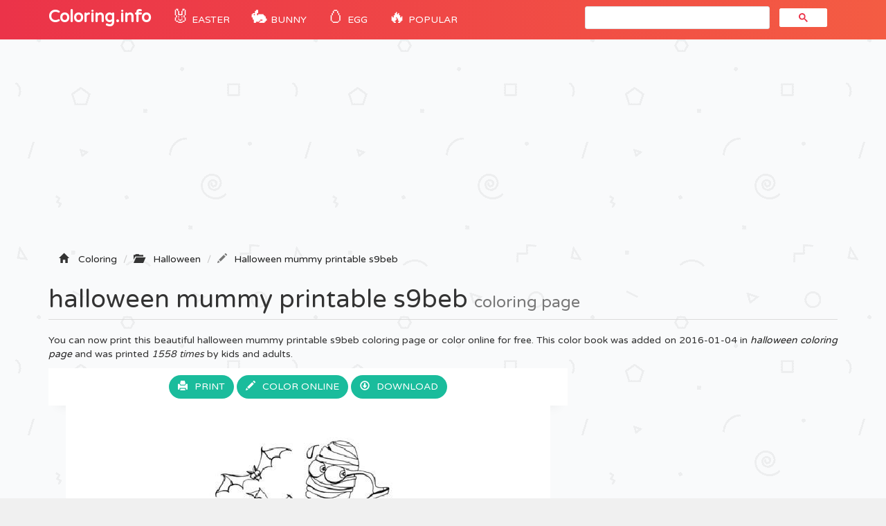

--- FILE ---
content_type: text/html; charset=UTF-8
request_url: https://coloring-pages.info/halloween-mummy-printable-s9beb-printable-coloring-pages-book-6264
body_size: 5482
content:
<!DOCTYPE html>
<html lang="fr">
    <head>
		<title>Halloween Mummy Printable S9beb Coloring page Printable</title>
		<meta charset="utf-8">
		<meta name="viewport" content="width=device-width, initial-scale=1">
		<meta name="description" content="halloween mummy printable s9beb coloring page printable and coloring book to print for free. Find more coloring pages online for kids and adults of halloween mummy printable s9beb coloring pages to print.">		
		<link rel="icon" type="type/png" href="/images/ico.png" />
		<link href="css/bootstrap.min.css" rel="stylesheet">
	    <link href="css/4-col-portfolio.css" rel="stylesheet">
	   	<script src="js/menu.js"></script>

	    <!-- HTML5 Shim and Respond.js IE8 support of HTML5 elements and media queries -->
	    <!-- WARNING: Respond.js doesn't work if you view the page via file:// -->
	    <!--[if lt IE 9]>
	        <script src="https://oss.maxcdn.com/libs/html5shiv/3.7.0/html5shiv.js"></script>
	        <script src="https://oss.maxcdn.com/libs/respond.js/1.4.2/respond.min.js"></script>
	    <![endif]-->
		<script type="text/javascript">var switchTo5x=true;</script>
		<script type="text/javascript">stLight.options({publisher: "db631f6e-74ee-4355-9d66-7dac697f0b46", doNotHash: false, doNotCopy: false, hashAddressBar: false});</script>
    	<script type="text/javascript">if( parent.frames.length > 0 ) { parent.location.href = location.href; }	</script> 
    	<!-- Fonction expérimental G.Ad -->
    	<script async src="//pagead2.googlesyndication.com/pagead/js/adsbygoogle.js"></script>
		<script>
		  (adsbygoogle = window.adsbygoogle || []).push({
		    google_ad_client: "ca-pub-1752920863941063",
		    enable_page_level_ads: true
		  });
		</script>
		<!-- Google Tag Manager -->
		<script>(function(w,d,s,l,i){w[l]=w[l]||[];w[l].push({'gtm.start':
		new Date().getTime(),event:'gtm.js'});var f=d.getElementsByTagName(s)[0],
		j=d.createElement(s),dl=l!='dataLayer'?'&l='+l:'';j.async=true;j.src=
		'https://www.googletagmanager.com/gtm.js?id='+i+dl;f.parentNode.insertBefore(j,f);
		})(window,document,'script','dataLayer','GTM-WN6N4CW');</script>
		<!-- End Google Tag Manager -->
		<!-- Snow <script type="text/javascript" src="js/snowstorm.js"></script> -->
    </head>
	<body>

		<!-- Google Tag Manager (noscript) -->
		<noscript><iframe src="https://www.googletagmanager.com/ns.html?id=GTM-WN6N4CW"
		height="0" width="0" style="display:none;visibility:hidden"></iframe></noscript>
		<!-- End Google Tag Manager (noscript) -->

		<!-- Navigation -->
	    <nav class="navbar navbar-inverse navbar-static-top" role="navigation">
	        <div class="container">
	            <!-- Brand and toggle get grouped for better mobile display -->
	            <div class="navbar-header">
	                <button type="button" class="navbar-toggle" data-toggle="collapse" data-target=".js-navbar-collapse">
	                    <span class="sr-only">Toggle navigation</span>
	                    <span class="icon-bar"></span>
	                    <span class="icon-bar"></span>
	                    <span class="icon-bar"></span>
	                </button>
	                <a class="navbar-brand" href="/" title="Coloring Pages">Coloring.info</a>
	            </div>

		<div class="collapse navbar-collapse js-navbar-collapse">
			<ul class="nav navbar-nav">
				<li class="dropdown mega-dropdown">	
					<a href="/eastercoloringpages" title="Easter coloring" class="dropdown-toggle cool-link"><span class="emoji">🐰</span> Easter</a>
				</li>
				<li class="dropdown mega-dropdown">	
					<a href="/easterbunnycoloringpages" title="Easter bunny" class="dropdown-toggle cool-link"><span class="emoji">🐇</span> Bunny</a>
				</li>
				<li class="dropdown mega-dropdown">	
					<a href="/eastereggcoloringpages" title="Easter egg" class="dropdown-toggle cool-link"><span class="emoji">🥚</span> Egg</a>
				</li>
				<li class="dropdown mega-dropdown">	
					<a href="#" class="dropdown-toggle cool-link" data-toggle="dropdown"><span class="emoji">🔥</span> POPULAR</a>
					<ul class="dropdown-menu mega-dropdown-menu">
						<li>
							<ul class="container">								
								<li><a href="/adults" title="coloring pages for adults">Adult</a></li>
								<li><a href="/shopkins" title="Shopkins Coloring pages">Shopkins</a></li>
								<li><a href="/fivenightsatfreddysfnaf" title="Five Nights At Freddys Coloring pages">FNAF</a></li>
								<li><a href="/emoji" title="Emoji Coloring pages">Emoji</a></li>
								<li><a href="/starwars" title="Star Wars Coloring pages">Star Wars</a></li>
								<li><a href="/ninjago" title="Ninjago Coloring pages">Ninjago</a></li>
								<li><a href="/frozen" title="Frozen Coloring pages">Frozen</a></li>			
								<li><a href="/pawpatrol" title="Paw patrol Coloring pages">Paw patrol</a></li>
								<li><a href="/pokemon" title="Pokemon Coloring pages">Pokemon</a></li>
								<li><a href="/minecraft" title="Minecraft Coloring pages">Minecraft</a></li>
								<li><a href="/mylittlepony" title="My little pony Coloring pages">My little pony</a></li>
								<li><a href="/pusheen" title="Pusheen Coloring pages">Pusheen</a></li>
								<li><a href="/pjmasks" title="PJ Masks Coloring pages">PJ Masks</a></li>
								<li><a href="/puppy" title="Puppy Coloring pages">Puppy</a></li>
								<li><a href="/kids" title="Coloring pages for Kids">Coloring pages for Kids</a></li>
								<li><a href="/girls" title="Coloring pages for Girls">Coloring pages for Girls</a></li>
								<li><a href="/teens" title="Coloring pages for Teens">Coloring pages for Teens</a></li>
							</ul>
						</li>
					</ul>		
				</li>
			</ul>
			<!-- google search -->
				<script async src="https://cse.google.com/cse.js?cx=b8efd57e97faab277"></script>
				<div id="search" class="col-md-4 offset-md-4"><div class="gcse-search"></div></div>
			
			</div><!-- /.nav-collapse -->
	  </nav>

	  <!-- Ads -->
		<div class="container">
			<div class="row">
					<script async src="//pagead2.googlesyndication.com/pagead/js/adsbygoogle.js"></script>
					<ins class="adsbygoogle"
						 style="display:block"
						 data-ad-client="ca-pub-1752920863941063"
						 data-ad-slot="1802636761"
						 data-ad-format="auto"></ins>
					<script>
					(adsbygoogle = window.adsbygoogle || []).push({});
					</script>
			</div>
		<script type="text/javascript">
		function ImagetoPrint(source) {
		    return "<html><head><script>function step1(){\n" +
		            "setTimeout('step2()', 10);}\n" +
		            "function step2(){window.print();window.close()}\n" +
		            "</scri" + "pt></head><body onload='step1()'>\n" +
		            "<img src='" + source + "' /></body></html>";
		}
		function PrintImage(source) {
		    Pagelink = "about:blank";
		    var pwa = window.open(Pagelink, "_new");
		    pwa.document.open();
		    pwa.document.write(ImagetoPrint(source));
		    pwa.document.close();
		}
		</script>

	<!-- Titre de la page -->
    <div class="row ad" >
        <div class="col-lg-12">
        	<!-- Breadcrumbs -->
		    <ol class="breadcrumb" itemscope itemtype="http://schema.org/BreadcrumbList" class="fildarianne">
				<li itemprop="itemListElement" itemscope itemtype="http://schema.org/ListItem"><span class="glyphicon glyphicon-home"></span>
					<a itemprop="item" title="Coloring Pages" href="/"><span itemprop="name">Coloring</span></a>
					<meta itemprop="position" content="1" />
				</li>
				<li itemprop="itemListElement" itemscope itemtype="http://schema.org/ListItem"><span class="glyphicon glyphicon-folder-open"></span>
					<a itemprop="item" href="/halloweencoloringpages" title="halloween"><span itemprop="name">Halloween</span></a><meta itemprop="position" content="2" />
				</li>
				<li class="breadcrumb-item active" itemprop="itemListElement" itemscope itemtype="http://schema.org/ListItem"><span class="glyphicon glyphicon-pencil"></span><a itemprop="item" title="Printable Halloween Mummy Printable S9beb" href="/halloween-mummy-printable-s9beb-printable-coloring-pages-book-6264"><span itemprop="name">Halloween mummy printable s9beb</span></a>
					<meta itemprop="position" content="3" />
				</li>
			</ol>
            <h1 class="page-header titrePageCoverH1">halloween mummy printable s9beb <small>coloring page</small></h1>
            <p class="hidden-xs hidden-sm">You can now print this beautiful halloween mummy printable s9beb coloring page or color online for free. This color book was added on 2016-01-04 in <i><a href="/halloweencoloringpages" title="halloween coloring">halloween coloring page</a></i> and was printed <i>1558 times</i> by kids and adults.
							</p>
        </div>
    </div>

    <!-- Contenu de la page -->
    <div class="row">
    	
    	<!-- Coloriage -->
        <div class="col-md-8" itemscope itemtype="http://schema.org/ImageGallery">
        	<figure itemprop="associatedMedia" itemscope itemtype="http://schema.org/ImageObject">
	        	<div class="backgroundColoriage">
	        		<div class="row text-center">
						<span>
							<a class="btn" href="#" onclick="PrintImage('images/ccovers/1451877057halloween-mummy-printable-s9beb.jpg'); return false;"><span class="glyphicon glyphicon-print"></span>Print</a>
						</span>
						
							<button id="autotrack-fiche-btn-ColorierEnLigne" type="button" class="btn" data-toggle="modal" data-target=".bd-example-modal-lg">
								<span class="glyphicon glyphicon-pencil"></span>Color online
							</button>
							<div class="modal fade bd-example-modal-lg" tabindex="-1" role="dialog" aria-labelledby="myLargeModalLabel" aria-hidden="true">
							  <div class="modal-dialog modal-lg">
							    <div class="modal-content">
							    	<div class="modal-header hidden-xs hidden-sm">
							        <h4 class="modal-title">Online Coloring : Halloween Mummy Printable S9beb</h4>
							        </button>
							      </div>
							    	<div class="embed-responsive embed-responsive-16by9">
							      		<iframe class="embed-responsive-item" frameborder="0" src="/jeux/index.html?url=/images/svg/1451877057halloween-mummy-printable-s9beb.svg"></iframe>
							    	</div>
							    </div>
							  </div>
							</div>  
						<span class="hidden-xs hidden-sm">
							<a class="btn" href="images/ccovers/1451877057halloween-mummy-printable-s9beb.jpg" download><span class="glyphicon glyphicon-download"></span>Download</a>
						</span>	
					</div>
		        	
		        	<!-- Image --> 
		        	<img itemprop="contentUrl" class="col-xs-12 col-md-12 img-rounded transparent" src="images/ccovers/1451877057halloween-mummy-printable-s9beb.jpg" alt="Halloween Mummy Printable S9beb coloring" title="Print halloween mummy printable s9beb coloring page">

		        	<!-- AddThis -->
		        	<div class="addthis_inline_share_toolbox"></div>
		        	
		        	<!-- Amazon 
		        	<div id="amzn-assoc-ad-c4316072-1702-4f6b-9247-6f7bb51b0ba3"></div><script async src="//z-na.amazon-adsystem.com/widgets/onejs?MarketPlace=US&adInstanceId=c4316072-1702-4f6b-9247-6f7bb51b0ba3"></script> --> 
	        	</div>

	        	<div class="row">
	    			<div class="col-md-6 col-sm-6">
	    				<script async src="//pagead2.googlesyndication.com/pagead/js/adsbygoogle.js"></script>
						<ins class="adsbygoogle"
							 style="display:inline-block;width:336px;height:280px"
							 data-ad-client="ca-pub-1752920863941063"
							 data-ad-slot="6242213034"></ins>
						<script>
						(adsbygoogle = window.adsbygoogle || []).push({});
						</script>
	    			</div>
	    			<div class="col-md-6 col-sm-6">
	    				<div class="col-sm-12 icones"><span><span class="glyphicon glyphicon-stats"></span>1558 prints</span></div>
						<div class="col-sm-12 icones"><span><span class="glyphicon glyphicon-calendar"></span>2016-01-04</span></div>
						<div class="col-sm-12 icones"><span><span class="glyphicon glyphicon-folder-open"></span><a class="tagCoverLink" href="/halloweencoloringpages">Halloween</a></span>
						</div>
						<div class="col-sm-12 icones"><span><span class="glyphicon glyphicon-file"></span>File Type : Jpg image</span></div>
						<div class="col-sm-12 icones"><span><span class="glyphicon glyphicon-fullscreen"></span>Resolution : 700x500</span></div>
						<div class="col-sm-12 icones"><span><span class="glyphicon glyphicon-info-sign"></span>Size : 21,09 KB</span></div>	
	    			</div>
	    		</div>
	    		<!-- schema -->
	    		<meta itemprop="width" content="700" >
       	 		<meta itemprop="height" content="500">
       	 		<meta itemprop="uploadDate" content="2016-01-04">
       	 		<meta itemprop="fileFormat" content="Jpg">
       	 		<meta itemprop="contentSize" content="21,09 KB">
       	 		<meta itemprop="name" content="Coloriage Halloween Mummy Printable S9beb">
       	 		<meta itemprop="about" content="Halloween">
	    	</figure>
        </div>

        <!-- ADS 336x280-->
        <div class="col-md-4 adsCover hidden-xs hidden-sm">
        	<!-- Coloring-pages 300x600 -->
			<script async src="//pagead2.googlesyndication.com/pagead/js/adsbygoogle.js"></script>
			<ins class="adsbygoogle"
			     style="display:inline-block;width:300px;height:600px"
			     data-ad-client="ca-pub-1752920863941063"
			     data-ad-slot="3208857826"></ins>
			<script>
			(adsbygoogle = window.adsbygoogle || []).push({});
			</script>

			<!-- Top Category -->
			<div class="row">
		      <div class="col-lg-3 col-md-1 col-sm-2 col-xs-3 topcategorieCover"><a href="/disneycoloringpages"><img alt="Disney" class="topcategorie" src="/images/topcategorie/disney.jpeg"></a></div>
		      <div class="col-lg-3 col-md-1 col-sm-2 col-xs-3 topcategorieCover"><a href="/pawpatrolcoloringpages"><img alt="Paw Patrol" class="topcategorie" src="/images/topcategorie/pat-patrouille.jpg"></a></div>
		      <div class="col-lg-3 col-md-1 col-sm-2 col-xs-3 topcategorieCover"><a href="/ninjagocoloringpages"><img alt="Ninjago" class="topcategorie" src="/images/topcategorie/ninjago.jpg"></a></div>
		      <div class="col-lg-3 col-md-1 col-sm-2 col-xs-3 topcategorieCover"><a href="/pokemoncoloringpages"><img alt="Pokemon" class="topcategorie" src="/images/topcategorie/pokemon.jpg"></a></div>
		      <div class="col-lg-3 col-md-1 col-sm-2 col-xs-3 topcategorieCover"><a href="/princesscoloringpages"><img alt="Princess" class="topcategorie" src="/images/topcategorie/princesse.png"></a></div>
		      <div class="col-lg-3 col-md-1 col-sm-2 col-xs-3 topcategorieCover"><a href="/moanacoloringpages"><img alt="Moana" class="topcategorie" src="/images/topcategorie/vaiana.png"></a></div>
		      <div class="col-lg-3 col-md-1 col-sm-2 col-xs-3 topcategorieCover"><a href="/frozencoloringpages"><img alt="Frozen" class="topcategorie" src="/images/topcategorie/reine-des-neiges.jpg"></a></div>
		      <div class="col-lg-3 col-md-1 col-sm-2 col-xs-3 topcategorieCover"><a href="/spidermancoloringpages"><img alt="Spiderman" class="topcategorie" src="/images/topcategorie/spiderman.jpg"></a></div>
		      <div class="col-lg-3 col-md-1 col-sm-2 col-xs-3 topcategorieCover"><a href="/shopkinscoloringpages"><img alt="Shopkins" class="topcategorie" src="/images/topcategorie/shopkins.jpg"></a></div>
		    </div>
        </div>
    </div>


	<!-- Page Heading Contenu 2-->
    <div class="row">
        <div class="col-lg-12">
            <h2 class="page-header titrePageCoverH1">Explore More Printable halloween                <small>coloring book</small>
            </h2>
        </div>
    </div>

	<!-- Contenu 2 -->
	<div class="row">
		<div class="col-md-2 col-xs-4 portfolio-item titres"><a href="halloween-pumpkin-free-color-pages-for-kids12f7-printable-coloring-pages-book-6374"><img class="img-responsive img-rounded" src="/images/minicovers/1451877076halloween-pumpkin-free-color-pages-for-kids12f7.gif" title="Print halloween pumpkin free color pages for kids12f7 Coloring" alt="Printable halloween pumpkin free color pages for kids12f7 coloring pages"/><span class="titresCategorie">halloween pumpkin free color pages for kids12f7</span></a></div><div class="col-md-2 col-xs-4 portfolio-item titres"><a href="halloween-characters-for-kids-fun-printable-coloring-pages-book-23629"><img class="img-responsive img-rounded" src="/images/minicovers/1570732304Halloween-Characters-for-Kids-Fun.jpg" title="Print Halloween Characters for Kids Fun Coloring" alt="Printable Halloween Characters for Kids Fun coloring pages"/><span class="titresCategorie">Halloween Characters for Kids Fun</span></a></div><div class="col-md-2 col-xs-4 portfolio-item titres"><a href="halloween-s-for-kids-spidercfa5-printable-coloring-pages-book-6310"><img class="img-responsive img-rounded" src="/images/minicovers/1451877066halloween-s-for-kids-spidercfa5.gif" title="Print halloween s for kids spidercfa5 Coloring" alt="Printable halloween s for kids spidercfa5 coloring pages"/><span class="titresCategorie">halloween s for kids spidercfa5</span></a></div><div class="col-md-2 col-xs-4 portfolio-item titres"><a href="halloween-magic-owl-power-printable-coloring-pages-book-23637"><img class="img-responsive img-rounded" src="/images/minicovers/1570732306halloween-Magic-Owl-Power.jpg" title="Print halloween Magic Owl Power Coloring" alt="Printable halloween Magic Owl Power coloring pages"/><span class="titresCategorie">halloween Magic Owl Power</span></a></div><div class="col-md-2 col-xs-4 portfolio-item titres"><a href="coloring-pages-printable-for-halloweend752-printable-coloring-pages-book-6495"><img class="img-responsive img-rounded" src="/images/minicovers/1451877101coloring-pages-printable-for-halloweend752.jpg" title="Print coloring pages printable for halloweend752 Coloring" alt="Printable coloring pages printable for halloweend752 coloring pages"/><span class="titresCategorie">coloring pages printable for halloweend752</span></a></div><div class="col-md-2 col-xs-4 portfolio-item titres"><a href="daisy-in-halloween-day-disney-s6a55-printable-coloring-pages-book-6263"><img class="img-responsive img-rounded" src="/images/minicovers/1451877057daisy-in-halloween-day-disney-s6a55.gif" title="Print daisy in halloween day disney s6a55 Coloring" alt="Printable daisy in halloween day disney s6a55 coloring pages"/><span class="titresCategorie">daisy in halloween day disney s6a55</span></a></div><div class="col-md-2 col-xs-4 portfolio-item titres"><a href="dora-halloween-s-for-kidsa82f-printable-coloring-pages-book-6449"><img class="img-responsive img-rounded" src="/images/minicovers/1451877084dora-halloween-s-for-kidsa82f.jpg" title="Print dora halloween s for kidsa82f Coloring" alt="Printable dora halloween s for kidsa82f coloring pages"/><span class="titresCategorie">dora halloween s for kidsa82f</span></a></div><div class="col-md-2 col-xs-4 portfolio-item titres"><a href="halloween-s-girlse7b5-printable-coloring-pages-book-6250"><img class="img-responsive img-rounded" src="/images/minicovers/1451877055halloween-s-girlse7b5.jpg" title="Print halloween s girlse7b5 Coloring" alt="Printable halloween s girlse7b5 coloring pages"/><span class="titresCategorie">halloween s girlse7b5</span></a></div><div class="col-md-2 col-xs-4 portfolio-item titres"><a href="halloween-31-october-printable-coloring-pages-book-25367"><img class="img-responsive img-rounded" src="/images/minicovers/1601662751halloween-31-october.jpg" title="Print halloween 31 october Coloring" alt="Printable halloween 31 october coloring pages"/><span class="titresCategorie">halloween 31 october</span></a></div><div class="col-md-2 col-xs-4 portfolio-item titres"><a href="spongebob-halloween-printable-coloring-pages-book-13662"><img class="img-responsive img-rounded" src="/images/minicovers/1473957181spongebob-halloween.jpg" title="Print spongebob halloween Coloring" alt="Printable spongebob halloween coloring pages"/><span class="titresCategorie">spongebob halloween</span></a></div>	</div>


<!-- AddThis --> 
<script type="text/javascript" src="//s7.addthis.com/js/300/addthis_widget.js#pubid=ra-51a8214b2227e93e"></script> 



					<!-- /.row -->

	        <div class="row">
				<div class="col-md-12">
					<script async src="//pagead2.googlesyndication.com/pagead/js/adsbygoogle.js"></script>
					<!-- Bottom -->
					<ins class="adsbygoogle"
					     style="display:block"
					     data-ad-client="ca-pub-1752920863941063"
					     data-ad-slot="5956338235"
					     data-ad-format="auto"></ins>
					<script>
					(adsbygoogle = window.adsbygoogle || []).push({});
					</script>
				</div>
			</div>


		<!-- Footer -->
		<footer database="No">
		    <div class="row">
                <div class="row">
	                <div class="col-lg-8">
	                    <p>Copyright 2003 - 2026 © <a href="/" title="Coloring pages">Coloring.info</a> - <a href="&#109;&#97;&#105;&#108;&#116;&#111;&#58;&#105;&#110;&#102;&#111;&#64;&#99;&#111;&#108;&#111;&#114;&#105;&#97;&#103;&#101;&#46;&#105;&#110;&#102;&#111;&#63;&#98;&#111;&#100;&#121;&#61;&#87;&#101;&#98;&#115;&#105;&#116;&#101;&#58;&#67;&#111;&#108;&#111;&#114;&#105;&#110;&#103;&#46;&#105;&#110;&#102;&#111;" rel="nofollow"><span class="glyphicon glyphicon-question-sign"></span>Contact us</a></p>
	                </div>
	                <div class="col-lg-4">
	                    <p class="FooterQuestionCommentaires"><a href="https://www.youtube.com/coloriageinfo1"><i class="bi bi-youtube"></i>📺 YouTube</a></p>
	                </div>
            	</div> 
            </div> 
            <!-- /.row -->
		</footer>

		<!-- jQuery -->
    	<script src="js/jquery.js"></script>

    	<!-- Menu
    	<script src="js/menu.js"></script> -->

	    <!-- Bootstrap Core JavaScript -->
	    <script src="js/bootstrap.min.js"></script>

		<!-- ReadMore -->
	   	<script src="js/index.js"></script>
	   	<script src='https://cdnjs.cloudflare.com/ajax/libs/jquery/2.1.3/jquery.min.js'></script>

	<script defer src="https://static.cloudflareinsights.com/beacon.min.js/vcd15cbe7772f49c399c6a5babf22c1241717689176015" integrity="sha512-ZpsOmlRQV6y907TI0dKBHq9Md29nnaEIPlkf84rnaERnq6zvWvPUqr2ft8M1aS28oN72PdrCzSjY4U6VaAw1EQ==" data-cf-beacon='{"version":"2024.11.0","token":"9928c95b93a540f2be00f31d6b8a2549","r":1,"server_timing":{"name":{"cfCacheStatus":true,"cfEdge":true,"cfExtPri":true,"cfL4":true,"cfOrigin":true,"cfSpeedBrain":true},"location_startswith":null}}' crossorigin="anonymous"></script>
</body>

</html>

--- FILE ---
content_type: text/html; charset=utf-8
request_url: https://www.google.com/recaptcha/api2/aframe
body_size: 115
content:
<!DOCTYPE HTML><html><head><meta http-equiv="content-type" content="text/html; charset=UTF-8"></head><body><script nonce="qkF9aOZLdtXmHVFOkIgn0A">/** Anti-fraud and anti-abuse applications only. See google.com/recaptcha */ try{var clients={'sodar':'https://pagead2.googlesyndication.com/pagead/sodar?'};window.addEventListener("message",function(a){try{if(a.source===window.parent){var b=JSON.parse(a.data);var c=clients[b['id']];if(c){var d=document.createElement('img');d.src=c+b['params']+'&rc='+(localStorage.getItem("rc::a")?sessionStorage.getItem("rc::b"):"");window.document.body.appendChild(d);sessionStorage.setItem("rc::e",parseInt(sessionStorage.getItem("rc::e")||0)+1);localStorage.setItem("rc::h",'1769029509435');}}}catch(b){}});window.parent.postMessage("_grecaptcha_ready", "*");}catch(b){}</script></body></html>

--- FILE ---
content_type: application/javascript
request_url: https://coloring-pages.info/jeux/js/CMenu.js
body_size: 802
content:
function CMenu(){
    var _oBg;
    var _oButPlay;
    var _oAudioToggle;
    var _oCreditsBut;
    var _oButFullscreen;
    
    var _fRequestFullScreen = null;
    var _fCancelFullScreen = null;
    
    var _pStartPosAudio;
    var _pStartPosCredits;
    var _pStartPosFullscreen;
    
    this._init = function(){
        _oBg = createBitmap(s_oSpriteLibrary.getSprite('bg_menu'));
        s_oInteractiveStage.addChild(_oBg);

        var oSprite = s_oSpriteLibrary.getSprite('but_play');
        _oButPlay = new CTextButton((CANVAS_WIDTH/2),CANVAS_HEIGHT -200,oSprite,TEXT_PLAY,"walibi","#eedc20",80);
        _oButPlay.addEventListener(ON_MOUSE_UP, this._onButPlayRelease, this);
     
        if(DISABLE_SOUND_MOBILE === false || s_bMobile === false){
            var oSprite = s_oSpriteLibrary.getSprite('audio_icon');
            _pStartPosAudio = {x: CANVAS_WIDTH - (oSprite.height/2)- 10, y: (oSprite.height/2) + 10};            
            _oAudioToggle = new CToggle(_pStartPosAudio.x,_pStartPosAudio.y,oSprite,s_bAudioActive);
            _oAudioToggle.addEventListener(ON_MOUSE_UP, this._onAudioToggle, this);          
        }
        
        var oSprite = s_oSpriteLibrary.getSprite('but_credits');
        _pStartPosCredits = {x: (oSprite.width/2) + 12, y: (oSprite.height/2) + 16};            
        _oCreditsBut = new CGfxButton(_pStartPosCredits.x,_pStartPosCredits.y,oSprite, s_oInteractiveStage);
        _oCreditsBut.addEventListener(ON_MOUSE_UP, this._onCreditsBut, this);
     
     
        var doc = window.document;
        var docEl = doc.documentElement;
        _fRequestFullScreen = docEl.requestFullscreen || docEl.mozRequestFullScreen || docEl.webkitRequestFullScreen || docEl.msRequestFullscreen;
        _fCancelFullScreen = doc.exitFullscreen || doc.mozCancelFullScreen || doc.webkitExitFullscreen || doc.msExitFullscreen;

        if(ENABLE_FULLSCREEN === false){
            _fRequestFullScreen = false;
        }

        if (_fRequestFullScreen && screenfull.enabled){
            oSprite = s_oSpriteLibrary.getSprite("but_fullscreen")
            _pStartPosFullscreen = {x: _pStartPosCredits.x + (oSprite.width/2) + 12, y: (oSprite.height/2) + 16};   
            _oButFullscreen = new CToggle(_pStartPosFullscreen.x,_pStartPosFullscreen.y,oSprite,s_bFullscreen, s_oInteractiveStage);
            _oButFullscreen.addEventListener(ON_MOUSE_UP,this._onFullscreenRelease,this);
        }

        this.refreshButtonPos(s_iOffsetX,s_iOffsetY);
    };
    
    this.unload = function(){
        _oButPlay.unload(); 
        _oButPlay = null;
        
        _oCreditsBut.unload();
        if(DISABLE_SOUND_MOBILE === false || s_bMobile === false){
            _oAudioToggle.unload();
            _oAudioToggle = null;
        }

        if (_fRequestFullScreen && screenfull.enabled){
                _oButFullscreen.unload();
        }

        s_oInteractiveStage.removeChild(_oBg);
        _oBg = null;
        s_oMenu = null;
    };
    
    this.refreshButtonPos = function(iNewX,iNewY){
        if(DISABLE_SOUND_MOBILE === false || s_bMobile === false){
            _oAudioToggle.setPosition(_pStartPosAudio.x - iNewX,iNewY + _pStartPosAudio.y);
        }
        _oCreditsBut.setPosition(_pStartPosCredits.x + iNewX,iNewY + _pStartPosCredits.y);
        
        if (_fRequestFullScreen && screenfull.enabled){
                _oButFullscreen.setPosition(_pStartPosFullscreen.x + iNewX, _pStartPosFullscreen.y + iNewY);
        }
        
        setTimeout(function(){s_oInteractiveStage.update()},300);
    };
    
    this.resetFullscreenBut = function(){
	if (_fRequestFullScreen && screenfull.enabled){
		_oButFullscreen.setActive(s_bFullscreen);
	}
    };

        
    this._onFullscreenRelease = function(){
	if(s_bFullscreen) { 
		_fCancelFullScreen.call(window.document);
	}else{
		_fRequestFullScreen.call(window.document.documentElement);
	}
	
	sizeHandler();
    };
    
    this._onCreditsBut = function(){
        new CCreditsPanel();
    };
    
    this._onAudioToggle = function(){
        Howler.mute(s_bAudioActive);
        s_bAudioActive = !s_bAudioActive;
    };
    
    this._onButPlayRelease = function(){
        this.unload();
        if (isIOS() && !soundPlaying(s_aSounds["soundtrack"])) {
            playSound("soundtrack", 1, true);
        }
        $(s_oMain).trigger("start_session");
        s_oMain.gotoModeMenu();
    };
	
    s_oMenu = this;
    
    this._init();
}

var s_oMenu = null;

--- FILE ---
content_type: image/svg+xml
request_url: https://coloring-pages.info/images/svg/1451877057halloween-mummy-printable-s9beb.svg
body_size: 15553
content:
<?xml version="1.0" standalone="no"?>
<!DOCTYPE svg PUBLIC "-//W3C//DTD SVG 20010904//EN"
 "http://www.w3.org/TR/2001/REC-SVG-20010904/DTD/svg10.dtd">
<svg version="1.0" xmlns="http://www.w3.org/2000/svg"
 width="700.000000pt" height="500.000000pt" viewBox="0 0 700.000000 500.000000"
 preserveAspectRatio="xMidYMid meet">

<g transform="translate(0.000000,500.000000) scale(0.100000,-0.100000)"
fill="#000000" stroke="none">
<path d="M3892 4388 c-29 -5 -50 -14 -47 -19 4 -5 -1 -6 -9 -3 -9 3 -16 1 -16
-4 0 -6 -9 -14 -20 -17 -15 -5 -19 -12 -15 -26 7 -22 2 -23 -26 -9 -15 9 -24
5 -48 -19 -16 -16 -32 -44 -36 -61 -4 -20 -15 -34 -31 -40 -13 -5 -24 -17 -24
-25 0 -9 -4 -13 -10 -10 -5 3 -10 -1 -10 -10 0 -10 -12 -29 -27 -44 -64 -62
-68 -72 -68 -151 -1 -51 -6 -85 -18 -107 -19 -36 -23 -83 -6 -83 6 0 8 -9 3
-22 -4 -13 -7 -35 -6 -50 1 -15 -2 -29 -8 -33 -14 -9 -13 -58 2 -73 7 -7 11
-31 9 -55 -3 -54 6 -62 89 -77 95 -18 93 -17 87 -48 -3 -15 -1 -34 4 -43 16
-30 -13 -92 -52 -110 -31 -16 -36 -15 -69 2 -19 11 -44 19 -56 19 -20 0 -54
-28 -54 -44 0 -4 -14 -21 -30 -39 -17 -18 -32 -41 -35 -52 -20 -96 -28 -125
-36 -125 -5 0 -9 -4 -9 -10 0 -13 -49 -120 -55 -120 -10 0 -83 49 -86 58 -2 5
-18 18 -35 28 -33 20 -83 59 -144 112 -20 17 -40 32 -44 32 -4 0 -23 16 -43
35 -20 19 -42 35 -49 35 -7 0 -25 16 -40 36 -26 33 -31 36 -68 31 -22 -3 -45
-12 -51 -19 -5 -8 -30 -24 -55 -37 -25 -13 -55 -29 -67 -36 -13 -7 -19 -16
-15 -20 4 -5 1 -5 -5 -1 -7 4 -23 -2 -35 -14 -13 -12 -42 -36 -65 -53 -24 -17
-43 -33 -43 -36 0 -3 -38 -24 -85 -46 -68 -32 -84 -44 -82 -60 1 -11 12 -25
24 -31 l23 -11 -26 -13 c-39 -21 -29 -54 19 -58 30 -3 43 2 66 26 16 16 55 40
86 53 41 18 65 36 91 72 20 26 39 47 43 47 5 0 18 9 31 20 13 11 31 20 41 20
9 0 24 3 33 6 30 12 16 -16 -31 -61 -26 -25 -55 -45 -65 -45 -10 0 -18 -4 -18
-8 0 -4 -12 -15 -27 -24 -16 -10 -48 -35 -73 -58 -25 -23 -61 -50 -81 -60 -59
-31 -101 -71 -121 -117 -10 -24 -28 -52 -40 -63 -17 -16 -19 -22 -8 -35 7 -8
19 -15 26 -15 8 0 23 -9 34 -20 27 -27 80 -26 109 2 13 12 36 49 52 82 15 34
28 54 29 45 0 -9 -5 -130 -11 -269 -8 -193 -7 -260 2 -281 6 -16 14 -29 18
-29 7 0 35 -75 45 -120 3 -14 1 -43 -4 -64 -10 -47 11 -122 42 -149 22 -19 40
-15 20 5 -15 15 -16 108 -2 108 12 0 14 33 3 44 -5 4 -13 -18 -19 -51 -8 -44
-13 -53 -19 -39 -8 19 22 207 35 216 9 7 30 155 30 212 0 46 -16 98 -31 98
-16 0 -23 64 -24 215 0 126 -4 173 -19 222 -18 60 -17 93 3 93 12 0 23 -44 11
-48 -5 -2 -3 -10 5 -19 8 -8 15 -23 15 -34 0 -10 5 -19 10 -19 6 0 10 -35 10
-85 0 -50 -4 -85 -10 -85 -6 0 -10 -35 -10 -85 0 -47 4 -85 9 -85 11 0 39 -70
52 -125 8 -37 8 -35 5 16 -3 31 -12 72 -22 90 -15 29 -16 49 -9 149 5 63 8
139 7 168 -2 50 -1 52 17 42 11 -5 29 -10 41 -10 24 0 90 29 135 60 45 30 93
25 186 -20 46 -22 85 -44 88 -49 7 -11 126 -65 164 -75 16 -4 27 -13 27 -23 0
-22 -33 -127 -41 -133 -12 -9 -29 -120 -29 -187 0 -64 17 -153 30 -163 12 -8
60 -177 55 -192 -3 -7 -19 -22 -36 -33 -17 -11 -34 -28 -38 -38 -6 -16 -64
-85 -136 -163 -33 -35 -42 -48 -82 -114 -14 -25 -34 -54 -43 -65 -10 -11 -20
-31 -23 -44 -7 -27 12 -121 24 -121 5 0 16 -26 24 -58 9 -31 25 -86 35 -122
10 -36 22 -80 25 -98 4 -18 10 -30 14 -28 4 3 15 -20 25 -50 9 -30 26 -60 37
-67 10 -6 19 -15 19 -20 0 -4 11 -20 25 -35 14 -15 32 -48 41 -75 9 -26 21
-53 27 -60 24 -24 81 -192 73 -212 -9 -24 -23 -18 -36 16 -12 28 -17 31 -47
26 -18 -3 -33 -2 -33 2 0 5 -16 16 -35 25 -19 9 -35 21 -35 26 0 6 -15 10 -34
10 -18 0 -39 7 -46 15 -10 13 -26 14 -74 9 -34 -4 -73 -13 -87 -20 -34 -17
-87 -78 -95 -109 -3 -14 -10 -25 -15 -25 -5 0 -9 -20 -9 -45 0 -42 1 -44 33
-49 17 -3 64 -5 102 -4 39 1 169 -5 290 -12 324 -19 355 -11 355 99 0 39 -4
60 -10 56 -5 -3 -10 -2 -10 4 0 12 -42 76 -74 112 -27 30 -47 107 -76 288 -11
69 -24 127 -29 130 -4 3 -16 33 -25 65 -18 61 -61 151 -83 174 -7 7 -16 24
-19 38 -11 43 3 70 46 89 22 10 40 21 40 24 0 4 39 27 88 51 48 24 90 48 94
54 3 5 10 -7 13 -27 4 -20 11 -37 16 -37 5 0 9 -12 9 -26 0 -14 7 -32 15 -40
8 -9 15 -27 15 -42 0 -15 9 -54 19 -87 15 -47 27 -66 56 -87 21 -16 44 -28 51
-28 7 0 14 -4 16 -8 2 -4 37 -25 78 -46 41 -21 83 -46 93 -57 10 -10 22 -19
28 -19 6 0 30 -13 54 -30 24 -16 46 -30 49 -30 3 0 17 -11 31 -24 14 -13 45
-33 68 -44 57 -27 104 -71 87 -82 -13 -8 -39 -122 -40 -176 0 -20 -6 -34 -16
-38 -10 -4 -14 -14 -11 -26 4 -16 -1 -21 -32 -25 -118 -20 -125 -24 -108 -63
6 -15 22 -36 35 -47 l24 -21 -42 4 c-46 5 -57 19 -40 52 6 12 9 25 5 28 -10
11 -25 -21 -25 -55 0 -27 5 -34 28 -40 25 -6 170 -6 459 0 61 1 115 -2 119 -6
5 -4 0 -23 -10 -41 -22 -42 -13 -84 20 -92 31 -8 115 4 133 19 9 8 60 12 143
12 104 0 131 -3 138 -15 8 -13 10 -13 10 2 0 32 -23 68 -49 76 -55 15 -248 -4
-323 -33 -24 -9 -27 21 -9 73 17 48 9 62 -36 62 -13 0 -23 5 -23 10 0 13 -77
13 -85 0 -4 -6 11 -10 37 -11 59 -1 92 -12 96 -30 2 -13 -7 -14 -65 -8 -37 5
-98 8 -135 8 -38 1 -68 5 -68 11 0 6 13 10 29 10 l30 0 -21 49 c-19 48 -19 52
-3 122 12 53 24 80 43 98 15 13 34 41 43 60 13 30 14 41 3 67 -15 36 -65 81
-100 90 -13 3 -24 10 -24 15 0 5 -11 9 -24 9 -25 0 -86 62 -86 87 0 7 -6 13
-13 13 -8 0 -35 23 -61 50 -26 28 -51 50 -56 50 -5 0 -14 17 -21 38 -16 51
-22 57 -98 94 -36 18 -68 35 -71 38 -3 3 -14 10 -25 16 -19 11 -20 20 -16 235
4 216 5 225 27 259 13 19 24 38 24 43 0 5 7 16 16 24 22 23 17 206 -7 225 -9
7 -31 34 -49 60 -18 26 -39 49 -46 52 -8 3 -14 10 -14 16 0 6 -11 26 -25 44
-22 29 -23 36 -14 72 16 56 50 134 60 134 4 0 15 26 24 58 22 81 45 140 58
155 7 6 22 32 35 57 l22 45 -5 -80 c-3 -44 -11 -113 -16 -154 -9 -62 -8 -76 4
-88 13 -13 16 -12 20 13 3 16 9 57 13 92 11 110 14 61 5 -87 -8 -118 -7 -150
6 -187 8 -24 19 -44 24 -44 5 0 9 -7 9 -15 0 -8 4 -15 8 -15 9 0 13 83 32 615
10 294 9 298 -61 303 -29 2 -62 -4 -93 -18 -26 -11 -52 -20 -57 -20 -16 0 -9
54 11 90 12 19 26 47 32 62 9 20 23 29 57 38 93 24 96 26 107 59 6 19 19 38
30 44 27 15 43 39 44 63 0 12 9 32 19 46 11 13 23 37 26 51 4 15 11 27 15 27
13 0 34 154 21 158 -6 2 -11 8 -11 13 0 11 137 12 142 1 2 -5 16 -15 32 -23
46 -22 69 -71 76 -161 3 -46 1 -78 -4 -78 -5 0 -31 -22 -56 -49 -61 -62 -76
-117 -60 -216 6 -37 13 -72 15 -76 5 -7 106 -39 170 -54 16 -3 32 -10 35 -13
3 -4 26 -18 53 -31 26 -13 47 -27 47 -31 0 -9 -36 -20 -67 -20 -18 0 -23 -6
-23 -25 0 -14 5 -25 10 -25 6 0 10 -7 10 -15 0 -17 21 -19 71 -5 70 20 108 93
70 137 -21 25 -79 53 -178 85 -35 12 -63 24 -63 27 0 4 -25 18 -55 31 -37 16
-55 30 -55 42 0 10 4 18 9 18 5 0 11 14 15 31 11 58 59 104 131 127 36 12 72
22 80 22 8 0 15 4 15 9 0 5 13 12 29 16 24 5 31 14 39 47 6 23 9 45 6 50 -3 4
-36 8 -74 8 -107 0 -117 7 -122 80 -3 45 -9 65 -21 72 -10 5 -15 13 -12 18 13
22 -115 70 -186 70 l-29 0 6 53 c10 83 -38 275 -75 304 -9 6 -28 9 -42 6 -38
-7 -187 23 -206 43 -16 15 -12 16 61 12 42 -2 80 -8 84 -13 7 -10 57 -35 69
-35 4 0 -2 8 -13 19 -40 37 -139 55 -222 39z m12 -67 c33 -16 73 -33 89 -36
15 -4 27 -11 27 -16 0 -5 23 -20 50 -34 28 -14 69 -43 92 -64 l41 -39 -69 16
c-38 9 -75 22 -82 29 -7 7 -20 13 -27 13 -8 0 -50 11 -94 25 -76 24 -81 28
-103 71 -19 39 -20 47 -8 54 20 13 14 14 84 -19z m73 4 c31 -8 82 -15 113 -15
41 0 60 -5 70 -17 16 -19 53 -123 46 -130 -2 -2 -19 10 -37 27 -19 17 -55 41
-81 53 -26 11 -45 24 -42 28 2 4 -24 17 -59 29 -56 21 -92 40 -74 40 3 0 32
-7 64 -15z m-187 -55 c35 -30 136 -74 198 -86 17 -4 32 -10 32 -14 0 -4 45
-18 99 -31 l99 -24 4 -33 c2 -18 0 -36 -4 -38 -11 -7 -118 26 -118 36 0 6 -21
11 -245 51 -80 14 -126 28 -137 39 -9 10 -22 20 -28 22 -13 4 -3 58 11 58 5 0
9 6 9 13 0 16 20 37 35 37 5 0 26 -14 45 -30z m-130 -99 c0 -19 112 -46 298
-72 45 -6 82 -15 82 -19 0 -4 19 -11 43 -16 36 -7 25 -9 -68 -12 -106 -3 -258
14 -250 29 3 4 -19 10 -49 13 -70 9 -91 24 -82 59 6 25 26 38 26 18z m-12 -81
c18 -11 38 -20 45 -20 7 0 18 -5 25 -12 9 -9 5 -15 -19 -25 -27 -11 -30 -16
-27 -50 2 -28 9 -41 28 -50 l25 -12 -33 -12 c-17 -6 -29 -15 -26 -20 3 -5 -16
-9 -43 -9 -43 0 -50 4 -70 33 -16 22 -23 48 -23 78 0 36 6 51 35 82 18 20 38
37 42 37 4 0 23 -9 41 -20z m177 -43 c16 -3 13 -7 -17 -21 -21 -9 -38 -20 -38
-25 0 -5 13 -3 30 5 49 25 91 27 149 7 62 -21 74 -39 38 -52 -48 -19 -44 -105
5 -113 19 -3 14 -8 -26 -26 -27 -12 -63 -22 -81 -22 -44 0 -100 25 -119 52
-18 26 -21 89 -5 105 8 8 7 24 -5 59 -9 26 -16 49 -16 50 0 1 15 -1 33 -6 17
-5 41 -10 52 -13z m378 -22 c9 -4 17 -17 17 -30 0 -17 -7 -24 -31 -29 -31 -6
-79 1 -89 13 -3 4 -25 12 -50 19 -146 42 -146 42 0 38 74 -2 143 -7 153 -11z
m-477 -10 c-11 -8 -23 -15 -28 -15 -20 0 -5 -30 18 -36 16 -4 22 -10 16 -16
-6 -6 -17 -6 -31 1 -29 16 -28 59 2 71 34 13 44 11 23 -5z m473 -66 c201 -12
251 -39 251 -139 0 -22 5 -40 10 -40 6 0 10 -9 10 -20 0 -25 29 -40 74 -40 58
0 44 -25 -26 -48 -70 -22 -82 -17 -72 31 18 86 -57 203 -146 227 -43 12 -165
4 -237 -16 -20 -6 -23 -3 -23 24 0 17 -3 38 -7 47 -6 16 -4 16 21 -1 21 -13
58 -19 145 -25z m-191 -13 c-7 -8 -16 -12 -20 -9 -13 7 -9 -18 5 -31 7 -7 19
-15 27 -18 12 -5 12 -7 -3 -13 -10 -4 -24 -2 -32 5 -27 23 -15 80 16 80 16 0
18 -2 7 -14z m-255 -105 c7 -8 32 -27 56 -43 35 -22 40 -28 23 -28 -37 0 -122
21 -122 31 0 5 -8 9 -17 9 -27 1 -103 50 -78 50 11 0 40 14 65 30 l45 30 8
-33 c5 -17 14 -38 20 -46z m407 59 c0 -5 -10 -12 -22 -14 -54 -11 -77 -13 -72
-5 3 5 21 9 40 9 19 0 34 5 34 10 0 6 5 10 10 10 6 0 10 -4 10 -10z m-620 -29
c0 -32 113 -131 150 -131 9 0 34 -9 55 -20 60 -31 206 -46 307 -32 83 12 100
10 81 -9 -7 -7 -82 -12 -210 -13 -211 -1 -290 11 -334 53 -11 10 -40 29 -64
41 -50 26 -53 34 -28 85 15 31 43 49 43 26z m650 -1 c0 -5 -1 -10 -2 -10 -7 0
-156 -32 -172 -37 -19 -5 -19 -5 0 15 13 14 41 23 89 30 39 5 73 10 78 11 4 0
7 -3 7 -9z m-530 -71 c9 -13 235 -66 322 -76 74 -9 57 -23 -27 -23 -43 0 -75
4 -75 10 0 6 -11 10 -26 10 -77 0 -252 60 -238 82 3 4 -1 8 -9 8 -13 0 -47 40
-47 54 0 6 93 -54 100 -65z m500 -9 l0 -50 -122 1 c-123 1 -192 9 -173 20 6 3
37 12 70 19 33 8 62 17 65 21 4 5 112 32 153 38 4 1 7 -21 7 -49z m-602 -75
c55 -47 139 -65 296 -66 137 0 140 0 104 -16 -21 -8 -38 -19 -38 -23 0 -5 -25
-14 -55 -21 -44 -10 -69 -10 -125 1 -38 7 -67 16 -65 20 2 3 -17 12 -42 20
-49 14 -129 55 -139 71 -9 15 3 39 20 39 8 0 28 -11 44 -25z m1067 -5 c-3 -5
-10 -10 -16 -10 -5 0 -9 5 -9 10 0 6 7 10 16 10 8 0 12 -4 9 -10z m25 -50 c-6
-10 -29 -25 -53 -31 -23 -7 -46 -16 -52 -19 -5 -4 -33 -15 -62 -24 -52 -17
-95 -55 -108 -96 -3 -11 -10 -20 -15 -20 -5 0 -12 -15 -16 -32 -7 -33 -7 -33
-16 -8 -10 28 -2 88 15 110 7 9 28 27 47 40 19 13 41 30 47 36 7 7 36 15 65
19 28 4 70 16 92 25 56 25 70 25 56 0z m-1080 -17 c30 -16 57 -31 60 -34 17
-18 192 -66 278 -75 34 -4 62 -11 62 -15 0 -5 -39 -9 -86 -9 -54 0 -83 4 -79
10 4 6 -11 10 -37 10 -65 1 -187 25 -240 49 -41 17 -48 24 -48 49 0 51 13 53
90 15z m540 11 c0 -27 -26 -83 -43 -94 -23 -14 -152 -15 -202 -1 -29 7 -29 8
17 19 25 7 53 19 62 28 29 28 166 68 166 48z m-515 -117 c28 -6 52 -14 55 -17
3 -4 66 -12 140 -18 128 -11 198 -7 231 13 11 7 10 4 -2 -15 -26 -40 -91 -50
-248 -40 -156 10 -198 20 -235 56 -30 31 -34 49 -8 39 9 -3 40 -11 67 -18z
m213 -107 c17 0 32 -4 32 -8 0 -11 -148 -55 -160 -47 -5 3 -10 20 -10 37 l0
31 53 -7 c28 -3 67 -6 85 -6z m36 -50 c-15 -15 -26 -18 -49 -12 l-30 9 45 15
c53 18 61 15 34 -12z m581 -60 c3 -5 14 -10 23 -10 9 0 50 -14 91 -30 40 -17
80 -30 89 -30 25 0 72 -51 72 -79 l0 -25 -20 22 c-11 11 -37 29 -57 38 -21 10
-40 21 -43 25 -3 4 -58 21 -122 39 -96 27 -118 36 -123 54 -17 58 -19 56 34
31 27 -13 52 -29 56 -35z m-615 18 c-1 -19 -40 -44 -82 -52 -46 -8 -57 7 -26
39 17 19 34 25 66 25 27 0 42 -4 42 -12z m-20 -73 c0 -24 -2 -25 -72 -25 -83
0 -82 14 2 30 29 6 56 12 58 15 10 9 12 5 12 -20z m222 -2 c13 -11 18 -30 18
-65 l0 -48 -40 0 c-21 0 -62 5 -90 11 -41 9 -49 13 -40 24 6 8 36 19 66 26 31
7 53 17 51 23 -5 13 -58 11 -66 -2 -3 -5 -16 -12 -27 -16 -12 -4 -34 -18 -50
-32 -26 -23 -35 -25 -85 -20 -69 7 -87 13 -100 38 -10 18 -7 19 86 16 69 -2
98 1 104 10 8 14 106 51 135 52 11 0 28 -7 38 -17z m-460 -34 c16 -16 16 -17
-5 -23 -37 -10 -47 -7 -47 13 0 11 -4 23 -10 26 -5 3 -10 10 -10 15 0 13 50
-9 72 -31z m-758 -26 c13 -27 26 -64 30 -83 l6 -35 -17 25 c-21 29 -51 58 -84
81 l-24 17 24 21 c13 12 28 21 32 21 5 0 19 -21 33 -47z m687 20 c15 -41 8
-55 -18 -35 -16 12 -21 23 -17 40 8 30 22 28 35 -5z m-631 -84 c0 -38 -7 -37
-18 4 -6 17 -13 41 -17 52 -6 17 -4 17 14 -4 12 -13 21 -36 21 -52z m801 34
c12 -21 36 -50 53 -65 47 -40 23 -46 -32 -8 -26 19 -49 37 -52 40 -3 4 -15 13
-28 19 -23 12 -23 13 -6 32 25 28 40 24 65 -18z m-853 -69 c38 -51 34 -55 -14
-16 -85 68 -106 90 -100 101 10 16 73 -31 114 -85z m737 76 c-3 -5 -10 -10
-16 -10 -5 0 -9 5 -9 10 0 6 7 10 16 10 8 0 12 -4 9 -10z m-906 -47 c-12 -61
-16 -73 -29 -73 -5 0 -10 20 -10 44 0 35 5 48 22 60 12 9 23 16 24 16 1 0 -3
-21 -7 -47z m825 41 c33 -13 38 -41 14 -79 -26 -39 -38 -44 -38 -15 0 11 -4
20 -10 20 -5 0 -10 18 -10 40 0 41 9 48 44 34z m-689 -91 l30 -22 -25 0 c-14
-1 -38 6 -54 14 -15 8 -37 15 -47 15 -15 0 -19 7 -19 34 0 46 19 50 55 12 17
-17 44 -41 60 -53z m1155 55 c0 -5 19 -8 43 -8 l42 0 -40 -19 c-42 -19 -164
-34 -191 -24 -12 4 -7 13 21 42 36 36 38 37 81 27 24 -6 44 -14 44 -18z m-143
8 c2 -1 -4 -12 -13 -24 -15 -22 -16 -22 -44 -5 -50 29 -47 45 8 37 26 -3 48
-7 49 -8z m883 -15 c0 -24 -5 -29 -31 -35 -50 -10 -59 -7 -59 14 0 13 7 20 20
20 11 0 20 4 20 9 0 8 16 16 43 20 4 0 7 -12 7 -28z m-1240 -79 c12 -4 14 -22
1 -22 -13 0 -31 58 -30 94 1 23 4 18 10 -19 4 -27 13 -51 19 -53z m-852 48
c-1 -16 -5 -30 -9 -30 -11 0 -21 38 -14 50 12 20 25 9 23 -20z m332 -7 c0 -27
-3 -34 -11 -26 -7 7 -9 23 -5 37 9 37 16 32 16 -11z m30 11 c0 -8 3 -13 8 -11
4 3 5 -20 3 -51 -2 -40 -6 -51 -12 -39 -14 25 -22 130 -10 122 6 -3 11 -13 11
-21z m726 -10 l38 -29 -57 -3 c-31 -2 -83 -2 -114 0 l-58 3 33 34 c30 30 37
33 76 29 27 -3 58 -16 82 -34z m354 10 c0 -6 -21 -31 -71 -85 -23 -24 -31 -27
-55 -20 -46 14 -86 34 -110 56 l-21 20 81 1 c48 1 95 8 116 17 38 17 60 21 60
11z m-1026 -86 c7 -50 5 -57 -8 -52 -12 5 -16 21 -16 73 1 77 14 66 24 -21z
m-424 20 c0 -18 -17 -6 -34 25 l-19 32 26 -24 c15 -14 27 -28 27 -33z m833
-30 c-2 -5 -13 -8 -24 -8 -22 0 -23 2 -8 55 l12 40 12 -40 c6 -22 10 -43 8
-47z m632 -95 c-17 -459 -21 -500 -42 -479 -11 11 -4 299 7 306 5 3 12 69 15
145 6 149 12 205 22 205 3 0 2 -80 -2 -177z m-1553 127 c-2 -16 -10 -35 -18
-41 -11 -9 -14 -6 -14 19 0 25 12 42 36 52 0 0 -1 -13 -4 -30z m47 8 c5 -15 4
-26 -3 -30 -20 -14 -26 -8 -26 22 0 35 17 40 29 8z m368 -24 c10 -22 10 -25
-3 -20 -9 3 -28 6 -44 6 l-28 0 21 24 c25 28 37 25 54 -10z m880 17 c10 -10
46 -29 80 -43 60 -24 61 -25 42 -41 -21 -19 -39 -22 -39 -8 0 5 -12 12 -26 15
-14 4 -43 18 -65 32 -34 21 -38 27 -29 44 13 25 15 25 37 1z m-1022 -1 c3 -5
17 -10 31 -10 14 0 22 -4 19 -10 -14 -23 -85 -5 -85 22 0 11 28 10 35 -2z
m285 0 c0 -6 11 -15 25 -20 32 -12 32 -24 0 -38 -38 -17 -40 -16 -42 28 -2 22
2 40 7 40 6 0 10 -5 10 -10z m650 1 c0 -11 -7 -14 -120 -40 -166 -38 -167 -38
-130 -1 11 11 20 27 20 35 0 12 19 15 115 15 64 0 115 -4 115 -9z m-1260 -28
c-1 -25 -14 -53 -26 -53 -18 0 -19 46 -1 53 19 8 27 8 27 0z m295 -3 c3 -5 1
-10 -4 -10 -6 0 -11 5 -11 10 0 6 2 10 4 10 3 0 8 -4 11 -10z m1263 -72 c-8
-89 -26 -165 -27 -119 -2 41 21 201 28 201 4 0 3 -37 -1 -82z m-1608 27 c0
-40 -22 -48 -40 -14 -7 11 -10 21 -8 22 2 1 12 7 23 14 11 6 21 12 23 12 1 1
2 -15 2 -34z m150 27 c0 -12 -23 -32 -37 -32 -19 0 -16 28 5 33 28 8 32 7 32
-1z m1133 -12 c-3 -11 -12 -20 -20 -20 -8 0 -11 -4 -8 -10 4 -6 -7 -10 -27
-10 -18 0 -75 -9 -126 -19 -84 -16 -93 -16 -90 -2 2 9 12 17 23 20 11 2 22 7
25 11 4 6 144 37 222 49 3 1 4 -8 1 -19z m207 -61 c0 -3 -17 -18 -37 -32 -21
-15 -31 -27 -23 -28 10 0 8 -3 -5 -8 -17 -7 -23 -1 -41 48 -42 111 -44 106 35
64 39 -21 71 -41 71 -44z m-1090 30 c0 -23 -7 -47 -15 -55 -8 -9 -15 -23 -15
-33 0 -10 -11 -28 -25 -41 -30 -29 -31 -21 -4 50 11 30 25 70 30 88 14 45 29
40 29 -9z m37 19 c-3 -8 -6 -5 -6 6 -1 11 2 17 5 13 3 -3 4 -12 1 -19z m73
-17 c0 -22 3 -46 6 -54 3 -10 -3 -16 -21 -19 -27 -6 -28 -3 -39 75 -5 35 -4
37 25 37 27 0 29 -2 29 -39z m30 -8 c4 -21 11 -46 15 -55 4 -10 3 -18 -3 -18
-13 0 -32 55 -32 93 0 39 10 28 20 -20z m204 31 c9 -8 16 -22 16 -30 0 -8 5
-14 10 -14 6 0 10 -7 10 -16 0 -13 -7 -15 -32 -10 -34 7 -49 17 -33 23 23 8
39 22 33 29 -4 3 -14 -1 -23 -10 -20 -19 -75 -22 -75 -3 0 7 15 20 33 29 43
20 43 20 61 2z m269 -12 c-7 -27 -17 -28 -42 -3 -20 20 -19 20 12 23 18 2 33
3 34 3 1 -1 0 -11 -4 -23z m344 -30 c28 -76 37 -122 24 -122 -6 0 -18 27 -28
60 -9 33 -20 60 -25 60 -4 0 -8 14 -8 30 0 45 13 36 37 -28z m-1037 14 c-5
-15 -19 -36 -30 -48 -11 -12 -20 -28 -20 -35 0 -7 -4 -13 -10 -13 -5 0 -10 11
-10 24 0 14 -7 32 -16 40 -8 9 -11 16 -5 16 5 0 16 6 23 13 13 13 70 37 76 32
1 -1 -2 -14 -8 -29z m12 -64 c-16 -39 -32 -69 -35 -65 -4 3 -7 1 -7 -5 0 -7
-9 -12 -20 -12 -11 0 -20 2 -20 4 0 9 44 81 59 96 7 8 21 30 29 50 28 64 23 7
-6 -68z m283 54 c17 -12 32 -22 33 -23 8 -4 -20 -73 -29 -73 -5 0 -9 5 -9 11
0 5 -11 27 -25 47 -27 39 -34 79 -12 66 6 -4 26 -17 42 -28z m-681 8 c8 -21 3
-26 -17 -18 -9 3 -13 12 -10 20 7 19 19 18 27 -2z m126 1 c-8 -10 -9 -15 -2
-15 6 0 16 8 22 18 10 15 10 15 8 -3 -2 -13 -11 -20 -25 -20 -12 0 -25 -4 -29
-8 -4 -4 -11 -7 -16 -7 -5 0 4 11 19 25 32 28 41 32 23 10z m392 -34 c2 -22 0
-37 -4 -35 -8 5 -11 74 -4 74 2 0 6 -18 8 -39z m368 -6 c-7 -8 -1 -12 20 -12
17 0 36 -6 43 -13 10 -10 5 -11 -28 -7 -39 6 -65 28 -65 54 0 11 4 11 19 1 13
-8 17 -16 11 -23z m159 26 c9 -6 11 -15 6 -27 -8 -18 -8 -18 -13 1 -2 11 -9
23 -16 27 -6 4 -6 8 -1 8 6 0 16 -4 24 -9z m353 -41 c4 0 8 -9 8 -21 0 -11 5
-29 10 -39 12 -22 -6 -60 -27 -60 -14 0 -53 61 -53 85 0 9 8 33 17 53 l18 37
9 -28 c6 -15 13 -27 18 -27z m-1336 -5 c-3 -8 -10 -15 -16 -15 -14 0 -12 37 3
43 15 5 21 -8 13 -28z m434 -3 c0 -27 -6 -41 -21 -50 -26 -17 -37 -8 -16 12 8
9 18 29 22 46 9 41 15 38 15 -8z m518 -22 c0 -9 -3 -7 -8 5 -5 11 -8 29 -8 40
0 16 2 15 8 -5 4 -14 8 -32 8 -40z m302 50 c0 -5 -4 -10 -9 -10 -5 0 -16 -15
-25 -32 -31 -64 -41 -71 -90 -66 -58 7 -120 39 -124 65 -3 17 7 22 65 36 79
17 183 22 183 7z m284 -5 c-4 -8 -10 -15 -14 -15 -5 0 -17 -3 -27 -7 -12 -4
-10 0 7 15 30 25 42 28 34 7z m-1300 -46 c3 -18 4 -34 1 -37 -3 -3 -8 9 -11
26 -4 18 -10 32 -14 32 -4 0 -10 7 -14 15 -4 12 -2 13 13 6 10 -6 21 -25 25
-42z m464 23 c5 -32 -29 -84 -47 -72 -21 12 5 102 28 98 9 -2 17 -13 19 -26z
m-748 -18 c0 -20 -4 -25 -22 -22 -30 4 -33 23 -6 36 13 6 24 11 26 11 1 1 2
-11 2 -25z m860 -11 c0 -8 -9 -26 -20 -40 -11 -14 -20 -22 -20 -17 0 5 -4 3
-9 -4 -6 -9 -12 0 -20 32 -16 65 -16 65 29 54 24 -6 40 -16 40 -25z m119 -5
c1 -5 -3 -8 -9 -8 -5 0 -10 12 -9 28 0 24 1 25 9 7 5 -11 9 -23 9 -27z m-201
-35 c9 -41 9 -41 -14 -31 -28 13 -28 14 -12 59 12 36 13 36 26 -28z m775 40
c-8 -25 -33 -43 -59 -43 -13 0 -25 -4 -28 -8 -2 -4 11 -6 30 -4 34 4 34 4 23
-21 -11 -24 -43 -37 -91 -37 -30 0 -7 33 60 85 62 49 75 54 65 28z m-1349
-398 c-3 -137 -5 -281 -5 -320 l0 -70 -16 35 c-8 19 -20 38 -25 41 -13 9 -11
291 2 299 5 3 11 95 14 205 3 110 6 202 7 205 1 3 7 -29 15 -70 9 -55 12 -142
8 -325z m686 359 c-16 -14 -32 -34 -35 -44 -4 -11 -15 -20 -26 -20 -19 0 -27
15 -11 22 4 2 20 19 35 39 20 26 33 35 47 32 17 -5 16 -7 -10 -29z m170 21 c6
-8 36 -26 66 -39 30 -14 54 -30 54 -35 0 -16 -8 -14 -30 7 -11 10 -42 26 -70
36 -27 10 -50 24 -50 32 0 18 14 18 30 -1z m-947 -29 c-10 -13 -22 -21 -27
-18 -5 3 1 13 13 24 31 24 35 23 14 -6z m867 -43 c11 -38 28 -75 37 -83 16
-14 16 -15 1 -18 -26 -5 -58 29 -58 63 0 16 -4 47 -9 68 -15 64 7 41 29 -30z
m-35 -17 l8 -49 -29 7 c-49 13 -55 23 -38 64 28 69 47 62 59 -22z m80 58 c25
-6 33 -43 27 -113 l-4 -34 -25 44 c-13 24 -31 61 -38 82 -11 34 -11 38 2 33 8
-3 25 -9 38 -12z m290 -11 c11 -14 26 -32 33 -40 12 -11 9 -20 -20 -51 -18
-21 -43 -46 -56 -56 l-24 -18 6 43 c3 24 8 63 11 87 8 70 19 78 50 35z m-1168
-40 c-3 -10 -5 -2 -5 17 0 19 2 27 5 18 2 -10 2 -26 0 -35z m1098 -48 c-6 -52
-14 -98 -18 -101 -13 -13 -18 3 -9 27 5 13 13 53 17 89 7 58 12 80 19 80 1 0
-3 -43 -9 -95z m-1203 38 c-4 -35 -5 -36 -14 -14 -9 26 -4 51 10 51 4 0 6 -17
4 -37z m88 12 c0 -26 -14 -33 -25 -15 -9 14 1 40 15 40 5 0 10 -11 10 -25z
m966 17 c24 -15 46 -147 28 -165 -4 -3 -19 0 -34 8 -27 14 -27 17 -24 82 2 37
4 71 4 76 0 9 12 9 26 -1z m74 -81 c19 -67 7 -123 -21 -105 -10 6 -14 32 -14
86 -1 62 2 75 12 66 7 -5 17 -27 23 -47z m53 27 c-7 -57 -13 -78 -23 -78 -15
0 -12 97 3 103 22 9 24 7 20 -25z m-1213 -40 c0 -16 -4 -28 -9 -28 -10 0 -21
61 -14 74 8 13 23 -16 23 -46z m110 14 c0 -32 -21 -52 -55 -52 -45 0 -44 12 2
66 14 17 22 19 36 10 9 -6 17 -17 17 -24z m1380 29 c0 -5 -6 -16 -14 -24 -8
-7 -20 -33 -27 -55 -7 -23 -15 -42 -19 -42 -3 0 -15 23 -26 52 -10 29 -20 56
-22 60 -3 6 29 12 86 16 12 1 22 -2 22 -7z m-97 -92 c9 -31 17 -64 17 -75 0
-17 -2 -16 -23 6 -12 14 -33 40 -46 58 -13 18 -25 31 -28 28 -3 -3 16 -33 42
-66 25 -34 43 -65 40 -68 -4 -4 -39 -6 -77 -6 -72 2 -300 52 -292 65 2 4 -12
10 -31 13 -39 8 -49 18 -40 45 5 17 10 18 38 9 18 -6 43 -19 57 -28 14 -10 35
-21 48 -24 12 -4 22 -12 22 -17 0 -17 49 -30 70 -19 10 6 52 43 92 83 51 52
76 71 83 63 6 -6 18 -36 28 -67z m210 20 c-6 -6 -7 3 -4 23 4 28 6 29 9 9 2
-13 0 -27 -5 -32z m-1631 11 c6 -39 -1 -48 -40 -56 -35 -7 -42 5 -16 27 9 7
20 23 25 36 12 32 26 29 31 -7z m108 -39 c0 -5 -11 -16 -24 -24 -22 -15 -25
-15 -30 -1 -3 9 -4 20 0 25 7 12 54 12 54 0z m-76 -27 c10 -25 7 -34 -9 -34
-8 0 -15 5 -15 10 0 6 -8 10 -17 10 -15 0 -14 2 3 15 25 19 31 18 38 -1z m968
-17 c14 -15 19 -16 158 -52 52 -14 104 -25 116 -25 12 0 24 -7 28 -15 4 -12
-6 -15 -57 -17 l-62 -1 50 -6 50 -6 -100 -24 c-114 -26 -214 -36 -233 -23 -9
6 -11 20 -7 44 7 35 7 36 33 22 18 -9 55 -13 112 -12 l85 2 -82 3 c-46 2 -83
8 -83 13 0 6 -6 10 -12 10 -31 1 -40 17 -33 59 7 43 15 49 37 28z m363 -127
c-3 -5 -26 -21 -51 -36 -24 -14 -44 -29 -44 -32 0 -4 -35 -25 -78 -47 -42 -22
-79 -43 -82 -46 -13 -16 -87 -39 -126 -39 -42 0 -44 1 -44 30 0 17 -5 30 -11
30 -6 0 -9 10 -7 23 3 19 12 23 61 31 31 5 57 13 57 17 0 4 19 10 43 14 23 3
58 11 77 17 41 13 179 46 198 47 7 1 10 -3 7 -9z m53 -38 c-7 -9 -19 -23 -26
-30 -15 -17 -164 -82 -187 -82 -9 0 -13 -4 -10 -10 3 -5 0 -10 -7 -10 -7 0
-24 -3 -38 -7 -24 -6 -24 -5 5 21 17 14 50 35 75 47 25 11 50 26 55 33 14 16
127 66 137 59 5 -2 3 -12 -4 -21z m-1157 -42 c6 -16 15 -30 20 -30 5 0 9 -27
9 -60 0 -33 -4 -60 -8 -60 -8 0 -31 -114 -33 -168 -1 -15 -5 7 -10 48 -7 70
-1 300 8 300 2 0 9 -13 14 -30z m1199 11 c0 -5 -17 -23 -37 -40 -21 -17 -50
-42 -65 -55 -14 -13 -53 -38 -85 -57 -32 -18 -61 -38 -65 -44 -4 -6 -26 -20
-50 -29 -24 -10 -58 -24 -76 -32 -18 -8 -42 -14 -52 -14 -11 0 -20 -4 -20 -10
0 -5 -5 -10 -12 -10 -6 0 -3 9 7 20 10 11 23 20 30 20 7 0 30 19 52 43 67 71
100 97 132 103 17 4 31 10 31 14 0 5 17 14 38 21 20 6 42 15 47 19 6 4 31 15
58 25 26 10 47 22 47 26 0 5 5 9 10 9 6 0 10 -4 10 -9z m-24 -76 c-19 -19 -38
-35 -42 -35 -4 0 -22 -11 -40 -25 -18 -14 -37 -25 -43 -25 -5 0 -25 -14 -43
-30 -18 -17 -52 -40 -76 -52 -24 -11 -46 -27 -49 -34 -3 -8 -9 -14 -14 -14 -5
0 -33 -16 -61 -36 l-52 -35 -13 23 c-18 34 -17 36 27 43 22 4 40 10 40 15 0 4
15 13 33 20 61 24 136 61 139 68 4 10 65 52 75 52 5 0 24 15 43 32 87 81 152
110 76 33z m99 -25 c8 -16 15 -31 15 -33 0 -2 -30 -7 -67 -10 -38 -3 -84 -9
-103 -12 -31 -5 -28 -2 24 26 33 17 66 37 73 45 22 22 41 17 58 -16z m-430
-65 c-47 -46 -123 -101 -129 -94 -8 10 -26 75 -26 95 0 22 4 24 58 25 31 1 71
5 87 9 56 14 57 10 10 -35z m466 -25 c4 -19 5 -37 3 -39 -2 -3 -19 10 -37 27
-18 18 -38 32 -45 32 -7 0 -12 5 -12 11 0 6 17 9 42 7 39 -3 43 -5 49 -38z
m-90 12 c78 -53 99 -77 99 -112 0 -19 -3 -46 -7 -59 -5 -20 -9 -14 -25 36 -14
47 -26 67 -55 89 -21 15 -40 31 -43 34 -3 4 -14 12 -25 18 -19 11 -19 11 5 12
14 0 37 -8 51 -18z m-51 -19 c72 -40 103 -85 115 -165 7 -47 4 -50 -46 -39 -4
0 -9 13 -12 29 -10 47 -63 118 -110 148 -26 16 -46 32 -47 37 0 14 69 7 100
-10z m-54 -44 c37 -29 94 -102 94 -121 0 -13 -78 33 -114 67 -17 17 -44 38
-60 49 -22 14 -26 20 -15 27 26 16 56 9 95 -22z m-90 -16 c14 -9 39 -29 56
-45 17 -15 45 -35 64 -44 18 -9 40 -27 49 -41 l17 -25 -44 7 c-23 4 -56 15
-73 25 -16 9 -64 32 -107 50 -43 19 -74 38 -72 44 6 14 54 45 72 46 7 0 24 -7
38 -17z m-136 -95 c6 -24 22 -70 36 -104 21 -50 33 -64 70 -84 24 -14 44 -28
44 -32 0 -4 15 -8 33 -10 l32 -3 -53 -33 -53 -33 -28 20 c-15 11 -44 38 -64
61 -32 35 -37 47 -37 90 0 28 -4 50 -8 50 -4 0 -13 19 -20 43 -10 38 -9 44 9
60 12 9 23 17 25 17 2 0 8 -19 14 -42z m92 10 c40 -18 75 -35 78 -39 12 -16
106 -39 162 -39 60 0 61 0 43 -20 -15 -16 -31 -20 -84 -20 -101 0 -240 29
-256 54 -15 23 -31 96 -21 96 3 0 38 -14 78 -32z m-162 -48 c0 -13 -5 -17 -20
-13 -22 6 -27 29 -7 36 18 6 27 -1 27 -23z m11 -48 c4 -4 10 -27 14 -51 l7
-44 -36 28 c-20 15 -36 30 -36 34 0 4 -16 13 -36 20 -27 10 -33 16 -24 26 8 9
22 10 57 4 26 -5 50 -13 54 -17z m207 -19 c23 -3 42 -9 42 -14 0 -4 29 -11 64
-14 l65 -7 -27 -23 c-66 -54 -126 -57 -192 -8 -19 15 -35 27 -36 27 -1 1 -4
14 -8 30 -7 27 -6 28 21 22 15 -4 47 -9 71 -13z m-295 -13 c14 -11 28 -20 31
-20 21 0 206 -161 206 -180 0 -6 -11 -15 -24 -21 -19 -9 -29 -7 -50 6 -14 10
-26 21 -26 25 0 4 -27 15 -60 25 -59 18 -61 19 -95 87 -19 37 -35 75 -35 83 0
21 23 19 53 -5z m-46 -52 c10 -18 30 -62 43 -98 13 -36 27 -67 30 -70 10 -8
30 -93 24 -102 -7 -11 -44 30 -44 47 0 21 -48 123 -67 143 -10 10 -26 33 -36
51 -15 25 -16 35 -7 46 19 23 36 18 57 -17z m553 1 c0 -20 -10 -41 -30 -62
-17 -18 -38 -43 -46 -57 -14 -22 -43 -44 -117 -87 -11 -6 -22 -15 -26 -20 -12
-17 -64 -53 -76 -53 -16 0 -26 50 -14 72 5 10 16 18 24 18 8 0 30 16 49 35 20
19 38 35 42 35 7 0 48 33 126 102 29 26 56 48 61 48 4 0 7 -14 7 -31z m-626
-47 c4 -10 19 -32 34 -48 35 -37 84 -129 80 -151 -3 -14 -6 -13 -28 5 -41 35
-129 92 -141 92 -7 0 -9 3 -6 7 4 3 -1 12 -11 19 -16 13 -15 16 9 37 14 13 28
31 32 40 8 22 24 22 31 -1z m632 -69 c-3 -21 -6 -59 -6 -84 l0 -47 -44 -11
c-25 -6 -54 -11 -66 -11 -19 0 -18 4 14 46 19 25 45 68 57 95 28 60 55 67 45
12z m-416 -23 c3 -3 22 -14 43 -25 20 -11 37 -21 37 -22 0 -10 -53 -52 -72
-56 -22 -6 -26 -1 -40 41 -33 95 -33 94 -1 80 15 -7 30 -15 33 -18z m352 -4
c-21 -41 -68 -101 -106 -135 -16 -14 -45 -42 -65 -61 l-36 -35 -3 30 c-3 23 3
35 30 57 18 16 51 46 73 68 22 22 46 40 52 40 7 0 24 16 39 35 33 44 37 44 16
1z m-650 6 c4 -11 116 -82 129 -82 6 0 8 -4 5 -8 -3 -4 13 -19 35 -32 46 -29
48 -36 14 -52 -14 -6 -25 -15 -25 -20 0 -4 -17 -8 -38 -8 -32 0 -40 5 -56 34
-10 19 -24 37 -31 40 -14 5 -65 99 -65 121 0 16 26 21 32 7z m-6 -104 l36 -72
-35 27 c-20 15 -40 27 -46 27 -5 0 -17 10 -25 21 -13 19 -13 24 1 45 8 13 19
24 24 24 5 0 25 -32 45 -72z m26 -82 c21 -17 38 -34 38 -38 0 -4 -44 -9 -97
-10 l-98 -3 78 -19 c42 -11 77 -23 77 -26 0 -6 -123 -70 -133 -70 -3 0 -10 20
-17 45 -7 25 -17 45 -21 45 -21 0 -8 73 21 116 l31 44 42 -27 c23 -14 59 -40
79 -57z m656 35 c10 -6 5 -11 -17 -21 -17 -7 -31 -16 -31 -21 0 -4 -10 -11
-22 -15 -28 -9 -125 -70 -134 -86 -5 -8 -11 -2 -16 17 -7 25 -4 33 14 48 13 9
37 30 53 46 17 16 39 31 50 34 34 8 89 7 103 -2z m32 -44 c0 -19 -13 -30 -61
-55 -34 -18 -58 -32 -53 -32 12 0 -104 -60 -116 -60 -6 0 -10 6 -10 13 0 23
46 62 116 97 38 19 75 40 82 47 21 21 42 15 42 -10z m-640 -57 c0 -5 -21 -9
-47 -9 l-48 2 40 7 c22 4 43 8 48 9 4 0 7 -3 7 -9z m607 -23 c-7 -14 -30 -45
-50 -69 -21 -24 -43 -52 -51 -62 -13 -19 -15 -19 -49 -3 -29 14 -55 44 -45 52
2 2 32 17 68 35 36 18 67 36 70 40 6 9 64 39 68 36 1 -2 -4 -15 -11 -29z m126
-43 c20 -9 37 -20 37 -24 0 -9 -111 -30 -158 -30 -37 0 -38 2 -15 38 33 52 45
60 73 45 14 -7 42 -20 63 -29z m-753 21 c0 -3 -16 -19 -35 -36 -19 -17 -35
-37 -35 -44 0 -7 -15 -24 -34 -39 -29 -21 -35 -23 -40 -10 -15 38 2 78 34 82
3 0 25 12 50 26 45 26 60 31 60 21z m23 -121 l7 -91 -72 -7 c-75 -8 -88 -2
-88 37 0 16 138 163 145 155 1 -2 5 -44 8 -94z m63 9 c19 -20 37 -74 28 -82
-5 -5 -21 -11 -35 -15 -25 -5 -27 -3 -33 41 -3 25 -6 67 -5 92 l0 46 17 -35
c9 -19 22 -40 28 -47z m724 30 c0 -30 -35 -113 -61 -144 -23 -28 -49 -39 -49
-20 0 22 31 93 50 113 11 13 23 33 26 45 7 27 34 31 34 6z m-50 -8 c0 -9 -6
-18 -14 -21 -8 -3 -24 -31 -37 -62 -12 -31 -24 -59 -25 -61 -2 -1 -27 8 -57
22 -63 28 -77 55 -53 92 14 22 24 25 71 25 30 0 55 5 55 10 0 6 14 10 30 10
20 0 30 -5 30 -15z m99 -7 c12 -23 23 -258 12 -258 -3 0 -17 9 -30 19 -19 15
-22 24 -17 57 3 21 5 76 6 122 0 84 7 99 29 60z m-46 -170 c-6 -27 -12 -35
-21 -29 -20 12 -18 51 3 111 l20 55 3 -50 c1 -27 -1 -67 -5 -87z m142 51 c30
-29 55 -56 55 -60 0 -14 -62 -79 -75 -79 -7 0 -15 -6 -18 -12 -2 -7 -8 -9 -13
-5 -9 9 -20 207 -10 207 3 0 30 -23 61 -51z m-900 -19 c-3 -5 -24 -15 -45 -21
-22 -7 -40 -15 -40 -19 0 -10 -50 -19 -67 -13 -30 12 -11 32 35 38 37 5 101
18 120 24 2 1 0 -3 -3 -9z m45 -34 c-6 -20 -15 -34 -19 -32 -4 3 -17 -15 -29
-40 -15 -31 -32 -49 -55 -59 -17 -7 -35 -12 -38 -9 -3 2 -14 24 -24 50 -20 53
-16 59 48 70 21 3 36 9 32 12 -6 6 87 52 93 46 2 -1 -1 -19 -8 -38z m53 -2 c5
-25 0 -40 -21 -67 -15 -20 -38 -41 -51 -47 -13 -6 -21 -14 -17 -17 10 -11 50
16 71 47 25 38 35 38 35 1 0 -16 6 -31 12 -33 7 -3 -15 -10 -50 -17 -69 -13
-106 -5 -78 18 9 8 16 18 16 23 0 5 7 16 15 24 8 8 22 37 32 64 19 53 27 54
36 4z m883 -66 c-4 -24 -11 -44 -16 -46 -6 -2 -10 -9 -10 -15 -1 -34 -17 -38
-54 -16 l-38 22 23 13 c13 7 21 13 18 14 -12 0 56 69 70 69 10 1 12 -9 7 -41z
m50 -19 c7 -15 21 -23 43 -25 19 -3 50 -14 70 -27 l36 -22 -95 -7 c-52 -3 -96
-6 -96 -5 -5 5 21 107 26 107 4 0 11 -10 16 -21z m-934 -82 c-12 -13 -22 -27
-22 -33 -1 -11 -39 -39 -65 -47 -22 -7 -51 23 -57 59 -2 16 6 21 52 31 30 6
68 12 84 12 l29 1 -21 -23z m44 -19 c5 -16 0 -26 -18 -39 -14 -10 -37 -39 -53
-64 -32 -50 -55 -58 -55 -20 0 17 12 36 36 57 19 17 42 44 50 59 17 35 30 37
40 7z m967 -32 c3 -23 9 -51 12 -61 4 -12 3 -15 -2 -9 -4 6 -31 23 -59 37 -59
30 -84 54 -63 61 15 5 49 10 85 12 18 2 23 -5 27 -40z m70 35 c33 -13 40 -36
25 -80 -23 -66 -51 -69 -67 -7 -22 90 -14 108 42 87z m-1019 -138 l6 -43 -47
0 c-71 0 -77 8 -42 60 16 25 37 51 47 58 19 14 23 6 36 -75z m885 54 c17 -7
29 -16 25 -19 -3 -4 11 -12 30 -19 35 -13 44 -31 27 -57 -15 -24 -151 57 -151
90 0 22 25 23 69 5z m-27 -67 c48 -35 47 -35 -15 -14 -26 9 -47 22 -47 30 0
21 16 17 62 -16z m62 -51 c-2 -4 5 -9 16 -12 19 -5 28 -36 14 -49 -6 -7 -92
20 -98 30 -2 4 -6 19 -9 33 -6 25 -6 25 38 15 24 -6 42 -13 39 -17z m-906 -7
c-6 -33 -112 -28 -120 5 -4 16 2 18 59 15 53 -3 64 -7 61 -20z m802 14 c0 -23
73 -157 91 -167 24 -13 24 -40 -1 -69 -25 -29 -44 -21 -70 30 -11 22 -24 40
-29 40 -14 0 -53 68 -46 80 8 13 25 13 25 0 0 -11 110 -120 122 -120 17 0 5
16 -34 45 -23 17 -46 39 -52 50 -6 10 -17 25 -23 33 -19 20 -17 89 2 89 8 0
15 -5 15 -11z m-831 -50 c-2 -1 -19 -8 -36 -14 -27 -9 -33 -8 -33 4 0 10 11
14 37 14 20 0 34 -2 32 -4z m75 -22 c9 -8 16 -31 16 -50 0 -31 -3 -34 -27 -33
-35 1 -96 22 -100 35 -4 15 10 29 47 47 43 21 45 21 64 1z m-414 -1 c0 -13
-51 -93 -59 -93 -5 0 -19 -25 -32 -55 -23 -52 -26 -55 -62 -55 -21 0 -37 3
-35 8 23 48 34 62 45 62 8 0 12 4 9 9 -4 5 16 29 42 53 27 23 51 51 55 61 6
16 37 25 37 10z m1264 -3 c21 -8 26 -16 26 -45 0 -35 0 -35 -24 -20 -25 16
-53 75 -36 75 5 0 20 -4 34 -10z m-1359 -27 c-21 -39 -41 -63 -52 -63 -5 0
-20 -22 -33 -50 -16 -33 -30 -50 -42 -50 -21 0 -22 11 -8 59 10 37 66 101 87
101 7 0 13 4 13 9 0 8 17 16 43 20 4 0 1 -11 -8 -26z m203 -17 c27 -14 91 -76
79 -76 -4 0 7 -22 23 -49 35 -57 36 -61 10 -54 -11 3 -20 8 -20 12 0 3 -34 42
-75 85 -41 44 -75 83 -75 88 0 12 28 10 58 -6z m378 -43 c-10 -10 -35 12 -39
35 l-5 27 23 -30 c13 -16 23 -31 21 -32z m-383 -35 c38 -40 75 -82 83 -93 13
-19 11 -20 -41 -17 -48 3 -58 8 -77 35 -12 18 -26 35 -31 38 -12 8 -22 109
-12 109 5 0 39 -33 78 -72z m952 32 c-8 -16 -15 -43 -15 -60 l0 -32 -34 29
c-48 40 -51 60 -13 78 18 7 42 14 55 14 22 1 22 0 7 -29z m133 -58 c19 -27 20
-32 7 -32 -24 0 -42 22 -65 77 l-21 48 28 -30 c15 -17 38 -45 51 -63z m-1174
5 c4 -15 15 -35 26 -45 11 -9 20 -20 20 -24 0 -5 -34 -8 -75 -8 -67 0 -75 2
-75 19 0 11 9 30 20 43 12 12 30 39 42 58 l21 35 8 -25 c4 -14 10 -38 13 -53z
m401 51 c38 -5 70 -10 72 -12 2 -1 6 -18 9 -36 7 -30 5 -33 -12 -25 -10 4 -44
15 -74 23 -30 9 -56 20 -58 24 -2 4 -12 8 -23 8 -13 0 -19 7 -19 21 0 16 4 19
18 14 9 -4 48 -12 87 -17z m693 -25 c12 -52 5 -63 -37 -63 -22 0 -23 3 -18 39
5 37 23 70 39 71 3 0 11 -21 16 -47z m-870 1 c9 -18 19 -24 41 -24 22 0 43
-12 73 -41 24 -22 50 -45 58 -50 10 -6 -12 -8 -60 -6 l-75 2 -22 45 c-12 25
-29 54 -38 65 -8 10 -15 25 -15 32 0 20 26 4 38 -23z m170 -44 c41 -10 62 -27
62 -51 0 -30 -34 -23 -84 19 -46 38 -59 60 -28 47 9 -4 32 -11 50 -15z m1142
-105 c0 -8 -9 -15 -20 -15 -20 0 -26 11 -13 23 12 13 33 7 33 -8z m363 1 c9
-7 17 -15 17 -17 0 -2 -37 -2 -82 0 -89 4 -248 -15 -248 -30 0 -5 -18 -9 -40
-9 -62 0 -50 24 21 39 138 31 302 39 332 17z"/>
<path d="M2401 2690 c0 -8 4 -24 9 -35 l9 -20 0 20 c0 11 -4 27 -9 35 -9 13
-10 13 -9 0z"/>
<path d="M3561 4308 c-51 -25 -81 -69 -81 -118 0 -41 14 -60 45 -60 29 0 45
19 46 55 0 16 6 50 12 74 10 37 18 46 47 57 l35 12 -30 1 c-16 1 -50 -9 -74
-21z m-6 -83 c-13 -48 -22 -65 -35 -65 -22 0 -33 47 -18 75 14 26 59 68 65 61
3 -3 -3 -35 -12 -71z"/>
<path d="M2828 4304 c-5 -4 -8 -37 -8 -73 -1 -74 -13 -138 -37 -193 -19 -44
-25 -46 -46 -15 l-15 22 -11 -28 c-6 -16 -11 -36 -10 -45 1 -11 4 -7 9 8 5 15
8 18 9 8 1 -9 3 -22 4 -30 2 -7 2 -11 0 -8 -2 4 -92 4 -113 0 -3 0 5 -9 17
-19 26 -22 20 -31 -19 -31 -17 0 -27 -4 -23 -10 8 -12 -77 -14 -90 -1 -14 12
-205 32 -233 25 -22 -6 -22 -6 -2 -24 29 -25 25 -58 -15 -124 -19 -32 -35 -60
-35 -62 0 -2 -11 -14 -25 -28 -25 -25 -36 -96 -15 -96 6 0 10 11 10 26 0 19 8
28 35 40 40 16 98 18 126 4 17 -10 19 -7 19 23 0 51 18 67 80 74 52 5 58 3 89
-26 40 -37 45 -38 37 -7 -10 41 4 82 34 99 22 13 43 16 96 11 38 -3 75 -11 82
-16 11 -10 16 -4 13 15 -1 5 8 11 19 14 17 5 19 11 14 38 -12 67 53 135 128
135 l33 0 -3 53 c-3 40 0 57 13 67 14 12 60 16 96 8 10 -2 13 6 11 24 -2 15 1
36 7 47 14 25 74 45 117 38 19 -3 34 -3 34 -1 0 24 -87 54 -158 54 -52 0 -155
-21 -164 -33 -3 -6 -26 -11 -49 -11 -40 -1 -44 1 -49 27 -3 16 -8 25 -12 21z
m352 -34 c0 -5 -15 -13 -32 -18 -21 -5 -41 -20 -53 -40 -14 -22 -28 -31 -47
-32 -16 0 -28 -3 -28 -7 0 -9 -48 -33 -67 -33 -15 0 -76 87 -66 93 5 2 32 10
61 18 28 7 52 16 52 21 0 4 41 8 90 8 52 0 90 -4 90 -10z m-310 -59 c0 -4 20
-30 45 -57 37 -39 45 -55 45 -85 0 -32 -4 -38 -27 -43 -57 -13 -84 -30 -99
-58 -13 -26 -16 -27 -30 -13 -9 8 -19 15 -23 15 -5 0 4 38 20 85 16 47 32 103
35 125 4 24 12 40 20 40 8 0 14 -4 14 -9z m-70 -282 c0 -5 -7 -9 -16 -9 -8 0
-12 -4 -9 -10 3 -5 -1 -10 -10 -10 -24 0 -31 31 -10 46 18 14 45 3 45 -17z
m-75 -52 c-9 -4 -13 -12 -10 -18 10 -15 -12 -10 -25 6 -10 13 -9 19 6 36 17
19 19 19 31 3 11 -15 11 -20 -2 -27z m-373 11 c3 -9 43 -13 147 -13 115 0 143
3 151 15 8 13 10 12 10 -4 0 -11 7 -27 15 -36 14 -15 12 -16 -13 -13 -15 3
-43 -3 -64 -11 -31 -13 -37 -21 -43 -56 -7 -40 -8 -41 -26 -24 -10 9 -39 19
-64 22 -32 3 -49 11 -57 25 -12 23 -79 87 -90 87 -5 0 -8 5 -8 10 0 14 38 12
42 -2z m445 -45 c-3 -3 -16 -2 -28 2 l-22 7 24 14 c20 11 25 10 27 -2 2 -9 1
-18 -1 -21z m-433 -15 c21 -30 20 -55 -4 -85 -11 -14 -20 -34 -20 -44 0 -15
-7 -19 -33 -19 -17 0 -46 -4 -64 -9 -32 -9 -32 -9 -21 17 7 15 22 41 35 59 13
17 23 36 23 42 0 6 4 11 10 11 5 0 12 16 16 35 5 30 9 33 25 25 10 -6 25 -20
33 -32z"/>
<path d="M2788 3699 c-4 -25 -91 -59 -153 -59 -37 -1 -39 -2 -21 -15 11 -8 30
-15 43 -15 13 0 23 -4 23 -9 0 -5 9 -13 20 -16 13 -4 20 -15 20 -32 0 -25 1
-25 18 -10 42 39 98 10 106 -54 3 -19 5 -36 5 -38 1 -3 12 6 25 18 l24 22 39
-19 c21 -11 45 -32 53 -46 17 -32 24 -33 38 -1 9 20 19 25 46 25 46 0 86 -16
86 -35 0 -8 5 -15 10 -15 6 0 10 8 10 18 0 49 61 58 82 12 14 -33 28 -39 28
-14 0 14 7 15 41 10 50 -8 44 10 -6 20 -28 5 -35 11 -40 38 -4 17 -9 40 -12
51 l-5 20 20 -20 c10 -11 18 -23 16 -26 -2 -3 17 -23 42 -43 42 -35 44 -39 27
-52 -10 -7 -13 -14 -6 -14 7 0 19 -13 28 -30 19 -37 35 -39 35 -5 0 14 -4 25
-10 25 -5 0 -10 7 -10 16 0 17 -64 102 -87 117 -16 10 -37 31 -61 61 -10 14
-31 28 -47 32 -25 6 -26 5 -16 -15 11 -19 7 -23 -59 -55 -62 -31 -70 -32 -65
-15 7 22 2 23 -25 9 -13 -7 -17 -16 -13 -28 6 -16 6 -16 -10 0 -9 9 -17 21
-17 26 0 6 -7 13 -16 16 -22 9 -24 8 -18 -9 15 -38 -41 -3 -71 46 -14 21 -45
60 -70 84 -39 40 -44 42 -47 24z m92 -94 c0 -15 47 -68 68 -76 15 -6 22 -17
22 -35 0 -26 -1 -26 -25 -10 -13 9 -36 16 -50 16 -14 0 -25 6 -25 13 0 7 -13
26 -29 41 -24 23 -36 28 -60 23 -18 -4 -31 -2 -31 3 0 6 5 10 10 10 6 0 10 6
10 13 0 6 9 27 20 44 l20 33 35 -34 c19 -19 35 -37 35 -41z m-106 41 c-3 -8
-12 -17 -20 -20 -8 -3 -14 -12 -14 -21 0 -19 -16 -20 -24 0 -3 8 -13 15 -22
15 -23 0 -10 12 29 27 44 16 57 16 51 -1z m474 -90 c6 -13 14 -41 18 -63 5
-31 4 -36 -7 -25 -19 18 -57 15 -76 -8 -11 -13 -21 -16 -28 -10 -6 5 -29 13
-50 18 -42 8 -60 32 -26 32 12 0 21 4 21 9 0 4 20 16 44 25 25 9 50 24 56 32
18 21 35 17 48 -10z m-238 -70 c0 -3 -4 -8 -10 -11 -5 -3 -10 -1 -10 4 0 6 5
11 10 11 6 0 10 -2 10 -4z m5 -36 c3 -5 1 -10 -4 -10 -6 0 -11 5 -11 10 0 6 2
10 4 10 3 0 8 -4 11 -10z"/>
<path d="M2632 2180 c-1 -19 -4 -53 -7 -75 l-5 -40 11 40 c5 22 8 56 6 75 l-4
35 -1 -35z"/>
<path d="M2602 2005 c-7 -32 -10 -60 -8 -62 6 -6 28 95 24 109 -3 7 -10 -14
-16 -47z"/>
<path d="M5846 191 c-4 -7 -5 -15 -2 -18 9 -9 19 4 14 18 -4 11 -6 11 -12 0z"/>
<path d="M6722 180 c-14 -15 -17 -29 -13 -57 8 -48 30 -56 33 -11 0 18 1 39 1
46 -1 6 3 12 8 12 5 0 9 7 9 15 0 21 -16 19 -38 -5z"/>
<path d="M5630 135 c0 -30 5 -55 10 -55 6 0 10 25 10 55 0 30 -4 55 -10 55 -5
0 -10 -25 -10 -55z"/>
<path d="M6580 180 c0 -5 5 -10 10 -10 6 0 10 5 10 10 0 6 -4 10 -10 10 -5 0
-10 -4 -10 -10z"/>
<path d="M5040 150 c0 -18 30 -70 40 -70 6 0 10 7 10 15 0 8 4 15 9 15 5 0 11
-7 15 -15 9 -25 24 -17 37 22 l12 37 14 -37 c17 -41 27 -46 42 -19 9 16 10 16
16 0 11 -27 24 -22 39 14 l14 32 16 -32 c17 -34 36 -42 36 -17 0 8 4 15 9 15
5 0 11 -7 15 -15 9 -24 23 -17 35 16 6 18 11 36 11 40 0 17 -17 8 -27 -13
l-10 -23 -7 23 c-9 26 -21 29 -31 5 -6 -17 -7 -17 -16 0 -13 23 -59 23 -59 0
-1 -16 -2 -16 -16 2 -15 20 -16 20 -29 1 -13 -17 -15 -17 -21 -3 -8 22 -53 22
-61 1 -6 -15 -8 -15 -20 2 -13 17 -13 17 -26 0 -12 -17 -14 -17 -20 -2 -7 18
-27 22 -27 6z"/>
<path d="M5462 148 c-27 -27 -6 -68 35 -68 13 0 23 5 23 10 0 6 -9 10 -20 10
-13 0 -20 7 -20 20 0 13 7 20 20 20 11 0 20 5 20 10 0 14 -43 13 -58 -2z"/>
<path d="M5542 148 c-27 -27 -6 -68 35 -68 29 0 48 33 33 60 -12 22 -49 27
-68 8z m48 -28 c0 -11 -7 -20 -15 -20 -8 0 -15 9 -15 20 0 11 7 20 15 20 8 0
15 -9 15 -20z"/>
<path d="M5677 153 c-4 -3 -7 -19 -7 -34 0 -22 6 -30 25 -35 31 -8 55 10 55
41 0 29 -52 49 -73 28z m49 -24 c10 -17 -13 -36 -27 -22 -12 12 -4 33 11 33 5
0 12 -5 16 -11z"/>
<path d="M5770 118 c0 -45 15 -51 24 -8 3 18 12 30 21 30 8 0 15 4 15 9 0 5
-13 9 -30 9 -28 -1 -30 -4 -30 -40z"/>
<path d="M5840 120 c0 -22 5 -40 10 -40 6 0 10 18 10 40 0 22 -4 40 -10 40 -5
0 -10 -18 -10 -40z"/>
<path d="M5880 121 c0 -30 4 -41 15 -41 10 0 15 10 15 30 0 17 5 30 10 30 6 0
10 -13 10 -30 0 -21 5 -30 16 -30 12 0 14 9 12 38 -3 35 -5 37 -40 40 l-38 3
0 -40z"/>
<path d="M5980 145 c-6 -8 -8 -20 -4 -27 12 -19 14 -38 3 -38 -19 0 -8 -21 16
-32 21 -9 29 -9 42 4 18 18 10 38 -15 38 -13 0 -12 3 6 16 33 23 29 54 -7 54
-16 0 -34 -7 -41 -15z m40 -15 c0 -5 -4 -10 -10 -10 -5 0 -10 5 -10 10 0 6 5
10 10 10 6 0 10 -4 10 -10z m0 -60 c0 -5 -4 -10 -10 -10 -5 0 -10 5 -10 10 0
6 5 10 10 10 6 0 10 -4 10 -10z"/>
<path d="M6120 101 c0 -34 4 -61 10 -61 6 0 10 9 10 20 0 13 7 20 18 20 10 0
24 6 31 13 11 10 14 10 18 0 6 -15 69 -17 78 -3 3 6 2 10 -4 10 -5 0 -11 12
-13 28 -2 21 -9 28 -30 30 -19 2 -28 -1 -28 -11 0 -10 7 -14 23 -10 21 4 21 4
-3 -10 -22 -14 -25 -13 -35 7 -7 14 -22 22 -43 24 l-32 3 0 -60z m50 19 c0
-11 -7 -20 -15 -20 -8 0 -15 9 -15 20 0 11 7 20 15 20 8 0 15 -9 15 -20z"/>
<path d="M6299 158 c-1 -2 -2 -27 -4 -55 -2 -55 12 -71 49 -57 25 10 20 44 -6
44 -22 1 -22 1 -3 12 11 6 21 11 21 12 1 1 5 11 8 24 7 20 4 22 -28 22 -20 0
-37 -1 -37 -2z m36 -28 c3 -5 2 -10 -4 -10 -5 0 -13 5 -16 10 -3 6 -2 10 4 10
5 0 13 -4 16 -10z m5 -60 c0 -5 -7 -10 -16 -10 -8 0 -12 5 -9 10 3 6 10 10 16
10 5 0 9 -4 9 -10z"/>
<path d="M6382 148 c-27 -27 -6 -68 34 -68 13 0 26 5 29 10 4 6 -5 10 -19 10
-14 0 -26 5 -26 10 0 6 11 10 25 10 14 0 25 4 25 8 0 14 -23 32 -40 32 -9 0
-21 -5 -28 -12z m45 -14 c-3 -3 -12 -4 -19 -1 -8 3 -5 6 6 6 11 1 17 -2 13 -5z"/>
<path d="M6463 144 c-4 -11 1 -22 12 -30 17 -13 17 -14 2 -14 -9 0 -17 -4 -17
-10 0 -5 11 -10 25 -10 33 0 45 28 20 46 -17 13 -17 14 -1 14 9 0 14 5 11 10
-10 16 -45 12 -52 -6z"/>
<path d="M6580 120 c0 -22 5 -40 10 -40 6 0 10 18 10 40 0 22 -4 40 -10 40 -5
0 -10 -18 -10 -40z"/>
<path d="M6620 119 c0 -44 17 -54 22 -12 4 39 28 42 28 4 0 -17 5 -31 11 -31
6 0 9 16 7 38 -3 34 -6 37 -35 39 -32 1 -33 0 -33 -38z"/>
<path d="M6759 136 c-15 -33 4 -58 39 -54 55 7 54 70 -1 76 -21 3 -30 -3 -38
-22z m51 -16 c0 -11 -7 -20 -15 -20 -8 0 -15 9 -15 20 0 11 7 20 15 20 8 0 15
-9 15 -20z"/>
<path d="M6060 120 c0 -5 9 -10 20 -10 11 0 20 5 20 10 0 6 -9 10 -20 10 -11
0 -20 -4 -20 -10z"/>
<path d="M5416 103 c-11 -11 -6 -23 9 -23 8 0 15 4 15 9 0 13 -16 22 -24 14z"/>
<path d="M6530 95 c0 -9 5 -15 11 -13 6 2 11 8 11 13 0 5 -5 11 -11 13 -6 2
-11 -4 -11 -13z"/>
</g>
</svg>
